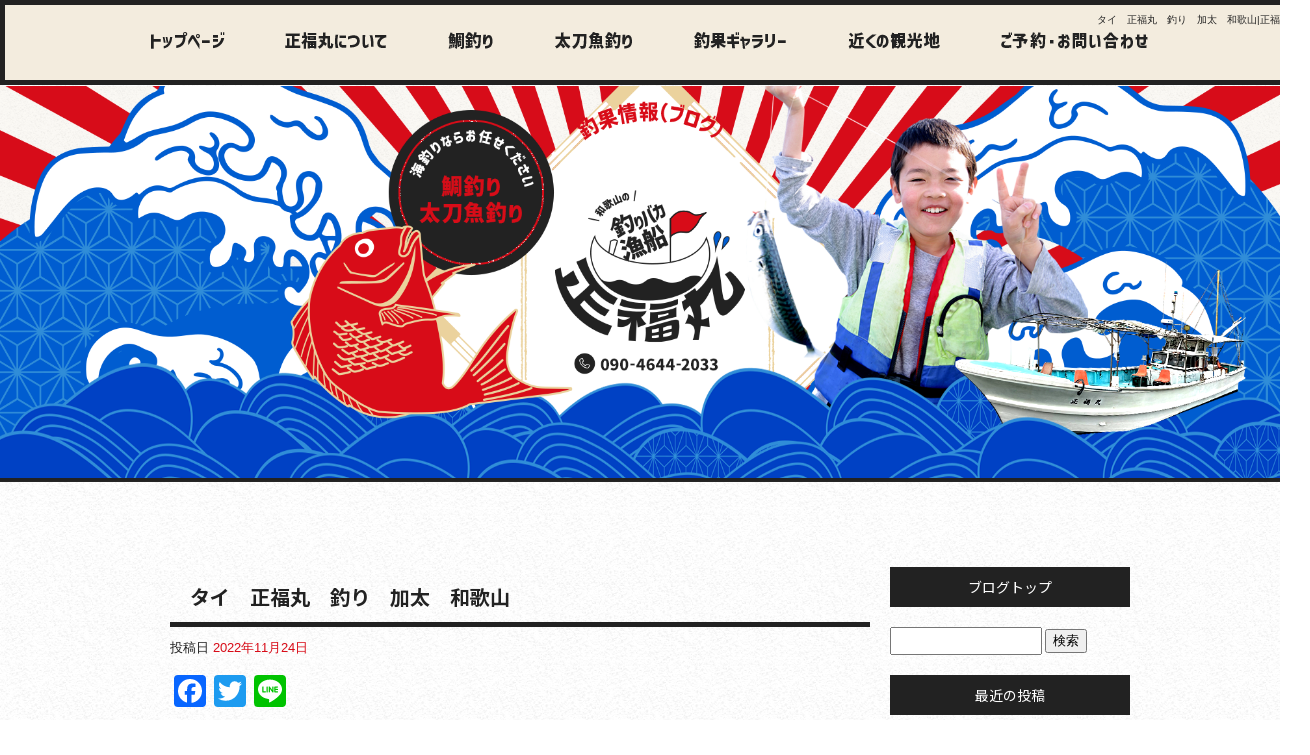

--- FILE ---
content_type: text/html; charset=UTF-8
request_url: https://www.shofukumaru.com/archives/5699
body_size: 6756
content:
<!DOCTYPE html>
<html lang="ja">
<head>
<!-- ▼Googleアナリティクスタグ▼ -->

<!-- ▲Googleアナリティクスタグ▲ -->
<link rel='dns-prefetch' href='//www.google.com' />
<link rel='dns-prefetch' href='//s.w.org' />
<link rel="alternate" type="application/rss+xml" title="正福丸 &raquo; フィード" href="https://www.shofukumaru.com/feed" />
<link rel="alternate" type="application/rss+xml" title="正福丸 &raquo; コメントフィード" href="https://www.shofukumaru.com/comments/feed" />
		<script type="text/javascript">
			window._wpemojiSettings = {"baseUrl":"https:\/\/s.w.org\/images\/core\/emoji\/11\/72x72\/","ext":".png","svgUrl":"https:\/\/s.w.org\/images\/core\/emoji\/11\/svg\/","svgExt":".svg","source":{"concatemoji":"https:\/\/www.shofukumaru.com\/60021555\/wp-includes\/js\/wp-emoji-release.min.js?ver=4.9.8"}};
			!function(a,b,c){function d(a,b){var c=String.fromCharCode;l.clearRect(0,0,k.width,k.height),l.fillText(c.apply(this,a),0,0);var d=k.toDataURL();l.clearRect(0,0,k.width,k.height),l.fillText(c.apply(this,b),0,0);var e=k.toDataURL();return d===e}function e(a){var b;if(!l||!l.fillText)return!1;switch(l.textBaseline="top",l.font="600 32px Arial",a){case"flag":return!(b=d([55356,56826,55356,56819],[55356,56826,8203,55356,56819]))&&(b=d([55356,57332,56128,56423,56128,56418,56128,56421,56128,56430,56128,56423,56128,56447],[55356,57332,8203,56128,56423,8203,56128,56418,8203,56128,56421,8203,56128,56430,8203,56128,56423,8203,56128,56447]),!b);case"emoji":return b=d([55358,56760,9792,65039],[55358,56760,8203,9792,65039]),!b}return!1}function f(a){var c=b.createElement("script");c.src=a,c.defer=c.type="text/javascript",b.getElementsByTagName("head")[0].appendChild(c)}var g,h,i,j,k=b.createElement("canvas"),l=k.getContext&&k.getContext("2d");for(j=Array("flag","emoji"),c.supports={everything:!0,everythingExceptFlag:!0},i=0;i<j.length;i++)c.supports[j[i]]=e(j[i]),c.supports.everything=c.supports.everything&&c.supports[j[i]],"flag"!==j[i]&&(c.supports.everythingExceptFlag=c.supports.everythingExceptFlag&&c.supports[j[i]]);c.supports.everythingExceptFlag=c.supports.everythingExceptFlag&&!c.supports.flag,c.DOMReady=!1,c.readyCallback=function(){c.DOMReady=!0},c.supports.everything||(h=function(){c.readyCallback()},b.addEventListener?(b.addEventListener("DOMContentLoaded",h,!1),a.addEventListener("load",h,!1)):(a.attachEvent("onload",h),b.attachEvent("onreadystatechange",function(){"complete"===b.readyState&&c.readyCallback()})),g=c.source||{},g.concatemoji?f(g.concatemoji):g.wpemoji&&g.twemoji&&(f(g.twemoji),f(g.wpemoji)))}(window,document,window._wpemojiSettings);
		</script>
		<style type="text/css">
img.wp-smiley,
img.emoji {
	display: inline !important;
	border: none !important;
	box-shadow: none !important;
	height: 1em !important;
	width: 1em !important;
	margin: 0 .07em !important;
	vertical-align: -0.1em !important;
	background: none !important;
	padding: 0 !important;
}
</style>
<link rel='stylesheet' id='simplamodalwindow-css'  href='https://www.shofukumaru.com/60021555/wp-content/plugins/light-box-miyamoto/SimplaModalwindow/jquery.SimplaModalwindow.css?ver=4.9.8' type='text/css' media='all' />
<link rel='stylesheet' id='contact-form-7-css'  href='https://www.shofukumaru.com/60021555/wp-content/plugins/contact-form-7/includes/css/styles.css?ver=5.1.6' type='text/css' media='all' />
<link rel='stylesheet' id='contact-form-7-confirm-css'  href='https://www.shofukumaru.com/60021555/wp-content/plugins/contact-form-7-add-confirm/includes/css/styles.css?ver=5.1' type='text/css' media='all' />
<link rel='stylesheet' id='toc-screen-css'  href='https://www.shofukumaru.com/60021555/wp-content/plugins/table-of-contents-plus/screen.min.css?ver=1509' type='text/css' media='all' />
<link rel='stylesheet' id='addtoany-css'  href='https://www.shofukumaru.com/60021555/wp-content/plugins/add-to-any/addtoany.min.css?ver=1.15' type='text/css' media='all' />
<script type='text/javascript' src='https://www.shofukumaru.com/60021555/wp-includes/js/jquery/jquery.js?ver=1.12.4'></script>
<script type='text/javascript' src='https://www.shofukumaru.com/60021555/wp-includes/js/jquery/jquery-migrate.min.js?ver=1.4.1'></script>
<script type='text/javascript' src='https://www.shofukumaru.com/60021555/wp-content/plugins/light-box-miyamoto/SimplaModalwindow/jquery.SimplaModalwindow.js?ver=1.7.1'></script>
<script type='text/javascript' src='https://www.shofukumaru.com/60021555/wp-content/plugins/add-to-any/addtoany.min.js?ver=1.1'></script>
<link rel='https://api.w.org/' href='https://www.shofukumaru.com/wp-json/' />
<link rel='prev' title='タイ　釣り　正福丸　チダイ　アジ　加太　和歌山' href='https://www.shofukumaru.com/archives/5695' />
<link rel='next' title='釣り船　正福丸　加太　和歌山' href='https://www.shofukumaru.com/archives/5705' />
<link rel="canonical" href="https://www.shofukumaru.com/archives/5699" />
<link rel='shortlink' href='https://www.shofukumaru.com/?p=5699' />
<link rel="alternate" type="application/json+oembed" href="https://www.shofukumaru.com/wp-json/oembed/1.0/embed?url=https%3A%2F%2Fwww.shofukumaru.com%2Farchives%2F5699" />
<link rel="alternate" type="text/xml+oembed" href="https://www.shofukumaru.com/wp-json/oembed/1.0/embed?url=https%3A%2F%2Fwww.shofukumaru.com%2Farchives%2F5699&#038;format=xml" />

<script data-cfasync="false">
window.a2a_config=window.a2a_config||{};a2a_config.callbacks=[];a2a_config.overlays=[];a2a_config.templates={};a2a_localize = {
	Share: "共有",
	Save: "ブックマーク",
	Subscribe: "購読",
	Email: "メール",
	Bookmark: "ブックマーク",
	ShowAll: "すべて表示する",
	ShowLess: "小さく表示する",
	FindServices: "サービスを探す",
	FindAnyServiceToAddTo: "追加するサービスを今すぐ探す",
	PoweredBy: "Powered by",
	ShareViaEmail: "メールでシェアする",
	SubscribeViaEmail: "メールで購読する",
	BookmarkInYourBrowser: "ブラウザにブックマーク",
	BookmarkInstructions: "このページをブックマークするには、 Ctrl+D または \u2318+D を押下。",
	AddToYourFavorites: "お気に入りに追加",
	SendFromWebOrProgram: "任意のメールアドレスまたはメールプログラムから送信",
	EmailProgram: "メールプログラム",
	More: "詳細&#8230;"
};

(function(d,s,a,b){a=d.createElement(s);b=d.getElementsByTagName(s)[0];a.async=1;a.src="https://static.addtoany.com/menu/page.js";b.parentNode.insertBefore(a,b);})(document,"script");
</script>
<!-- Global site tag (gtag.js) - Google Analytics -->
<script async src="https://www.googletagmanager.com/gtag/js?id=UA-131124591-1"></script>
<script>
  window.dataLayer = window.dataLayer || [];
  function gtag(){dataLayer.push(arguments);}
  gtag('js', new Date());

  gtag('config', 'UA-131124591-1');
</script>

<!-- Google tag (gtag.js) -->
<script async src="https://www.googletagmanager.com/gtag/js?id=G-R1YBYLQJKC"></script>
<script>
  window.dataLayer = window.dataLayer || [];
  function gtag(){dataLayer.push(arguments);}
  gtag('js', new Date());

  gtag('config', 'G-R1YBYLQJKC');
</script>
<style type="text/css">div#toc_container {width: 50%;}</style><meta charset="UTF-8" />
<meta name="viewport" content="width=1400">
<meta name="format-detection" content="telephone=no">
<title>  タイ　正福丸　釣り　加太　和歌山 | 正福丸</title>
<link rel="profile" href="https://gmpg.org/xfn/11" />
<link rel="stylesheet" type="text/css" media="all" href="https://www.shofukumaru.com/60021555/wp-content/themes/multipress/style.css" />
<link rel="stylesheet" type="text/css" media="all" href="https://www.shofukumaru.com/60021555/wp-content/themes/multipress/theme.css" />
<link rel="stylesheet" type="text/css" media="all" href="https://www.shofukumaru.com/60021555/wp-content/themes/multipress/common.css" />
<link rel="shortcut icon" href="https://www.shofukumaru.com/favicon.ico" />
<link rel="apple-touch-icon" type="image/png" sizes="240x240" href="https://www.shofukumaru.com/apple-touch-icon.png">
<link rel="stylesheet" type="text/css" media="all" href="https://www.shofukumaru.com/files/files_common.css" />
<link rel="stylesheet" type="text/css" media="all" href="https://www.shofukumaru.com/files/files_pc.css?240120020837" />

<link rel="pingback" href="https://www.shofukumaru.com/60021555/xmlrpc.php" />





<meta name="description" content="正福丸は和歌山県和歌山市にある、遊漁船をしている会社です。初心者からベテランさん、お子様・女性も楽しめます! レンタル品も充実。" />
<meta name="keywords" content="加太よかでしょう正福丸,正福丸,加太,釣り船,真鯛,初心者" />

<script type="text/javascript" src="https://www.shofukumaru.com/files/js/effect_pc.js"></script>
<link rel="stylesheet" href="https://www.shofukumaru.com/files/Gallery-master/css/blueimp-gallery.min.css">
<script src="https://www.shofukumaru.com/files/Gallery-master/js/blueimp-gallery.min.js"></script>
<script type="text/javascript" src="https://www.shofukumaru.com/files/js/footer_pc.js?231125070802"></script>


<!-- OGPここから -->
<meta property="fb:app_id" content="" />
<meta property="og:type" content="website" />
<meta property="og:locale" content="ja_JP" />
<meta property="og:description" content="11月24日 黒田様　ありがとうございました。 タイ　34～44センチ　6匹 ツバス　46～47センチ　3匹">
<meta property="og:image" content="https://www.shofukumaru.com/60021555/wp-content/uploads/2022/11/IMG_0495-400x300.jpg">
<meta property="og:title" content="タイ　正福丸　釣り　加太　和歌山">
<meta property="og:url" content="https://www.shofukumaru.com/archives/5699/">
<meta property="og:site_name" content="正福丸">
<!-- OGPここまで -->
</head>


<body id="page_5699"  class="blog">

<div id="wrapper">
<div id="blueimp-gallery" class="blueimp-gallery blueimp-gallery-controls">
    <div class="slides"></div>
    <h3 class="title"></h3>
    <p class="description"></p>
    <a class="prev">‹</a>
    <a class="next">›</a>
    <a class="close">×</a>
    <a class="play-pause"></a>
    <ol class="indicator"></ol>
</div>

	<div id="branding_box">

	<div id="site-description">
<a href="https://www.shofukumaru.com/" title="正福丸" rel="home">  タイ　正福丸　釣り　加太　和歌山|正福丸</a>
	</div>


<div id="header_information" class="post">

	
<div class="post-data">
<div class="main_header">
<a href="/"><img src="/files/sp1.gif" width="240" height="100" /></a>
</div></div>

<div class="clear_float"></div>

	
</div><!-- #header_information -->


	<div id="access" role="navigation">
		<div class="menu-header"><ul id="menu-gnavi" class="menu"><li id="menu-item-34" class="gnavi11 menu-item menu-item-type-post_type menu-item-object-page menu-item-home menu-item-34"><a href="https://www.shofukumaru.com/">トップページ</a></li>
<li id="menu-item-35" class="gnavi12 menu-item menu-item-type-post_type menu-item-object-page menu-item-35"><a href="https://www.shofukumaru.com/about">正福丸について</a></li>
<li id="menu-item-33" class="gnavi13 menu-item menu-item-type-post_type menu-item-object-page menu-item-33"><a href="https://www.shofukumaru.com/tai">鯛釣り</a></li>
<li id="menu-item-32" class="gnavi14 menu-item menu-item-type-post_type menu-item-object-page menu-item-32"><a href="https://www.shofukumaru.com/tachiuo">太刀魚釣り</a></li>
<li id="menu-item-1018" class="gnavi15 menu-item menu-item-type-post_type menu-item-object-page menu-item-1018"><a href="https://www.shofukumaru.com/gallery">釣果ギャラリー</a></li>
<li id="menu-item-1019" class="gnavi16 menu-item menu-item-type-post_type menu-item-object-page menu-item-1019"><a href="https://www.shofukumaru.com/sightseeing">近くの観光地</a></li>
<li id="menu-item-31" class="gnavi17 menu-item menu-item-type-post_type menu-item-object-page menu-item-31"><a href="https://www.shofukumaru.com/contact">ご予約・お問い合わせ</a></li>
</ul></div>	</div><!-- #access -->

	</div><!-- #branding_box -->
<div id="main_teaser">


        <img alt="最新釣果情報" src="https://www.shofukumaru.com/60021555/wp-content/uploads/2024/01/pc_teaser_08.png">
</div>

<div id="outer_block">
<div id="inner_block">

    <div id="blog_main">

    <div id="container">

            


				<div id="post-5699" class="post-5699 post type-post status-publish format-standard hentry category-blogpost">
					<h1 class="entry-title">タイ　正福丸　釣り　加太　和歌山</h1>

					<div class="entry-meta">
						<span class="meta-prep meta-prep-author">投稿日</span> <a href="https://www.shofukumaru.com/archives/5699" title="11:50 AM" rel="bookmark"><span class="entry-date">2022年11月24日</span></a><!-- <span class="meta-sep">by</span>-->  <!--<span class="author vcard"><a class="url fn n" href="https://www.shofukumaru.com/archives/author/shofukumaru" title="shofukumaru の投稿をすべて表示">shofukumaru</a></span>-->					</div><!-- .entry-meta -->

					<div class="entry-content">

						<div class="addtoany_share_save_container addtoany_content addtoany_content_top"><div class="a2a_kit a2a_kit_size_32 addtoany_list" data-a2a-url="https://www.shofukumaru.com/archives/5699" data-a2a-title="タイ　正福丸　釣り　加太　和歌山"><a class="a2a_button_facebook" href="https://www.addtoany.com/add_to/facebook?linkurl=https%3A%2F%2Fwww.shofukumaru.com%2Farchives%2F5699&amp;linkname=%E3%82%BF%E3%82%A4%E3%80%80%E6%AD%A3%E7%A6%8F%E4%B8%B8%E3%80%80%E9%87%A3%E3%82%8A%E3%80%80%E5%8A%A0%E5%A4%AA%E3%80%80%E5%92%8C%E6%AD%8C%E5%B1%B1" title="Facebook" rel="nofollow noopener" target="_blank"></a><a class="a2a_button_twitter" href="https://www.addtoany.com/add_to/twitter?linkurl=https%3A%2F%2Fwww.shofukumaru.com%2Farchives%2F5699&amp;linkname=%E3%82%BF%E3%82%A4%E3%80%80%E6%AD%A3%E7%A6%8F%E4%B8%B8%E3%80%80%E9%87%A3%E3%82%8A%E3%80%80%E5%8A%A0%E5%A4%AA%E3%80%80%E5%92%8C%E6%AD%8C%E5%B1%B1" title="Twitter" rel="nofollow noopener" target="_blank"></a><a class="a2a_button_line" href="https://www.addtoany.com/add_to/line?linkurl=https%3A%2F%2Fwww.shofukumaru.com%2Farchives%2F5699&amp;linkname=%E3%82%BF%E3%82%A4%E3%80%80%E6%AD%A3%E7%A6%8F%E4%B8%B8%E3%80%80%E9%87%A3%E3%82%8A%E3%80%80%E5%8A%A0%E5%A4%AA%E3%80%80%E5%92%8C%E6%AD%8C%E5%B1%B1" title="Line" rel="nofollow noopener" target="_blank"></a></div></div><p>11月24日</p>
<p>黒田様　ありがとうございました。</p>
<p>タイ　34～44センチ　6匹</p>
<p>ツバス　46～47センチ　3匹</p>
<p><a class="modal photoswipe" href="https://www.shofukumaru.com/60021555/wp-content/uploads/2022/11/IMG_0495.jpg"><img src="https://www.shofukumaru.com/60021555/wp-content/uploads/2022/11/IMG_0495-400x300.jpg" alt="IMG_0495" width="400" height="300" class="alignnone size-medium wp-image-5702" /></a></p>

											</div><!-- .entry-content -->


					<div class="entry-utility">
												
					</div><!-- .entry-utility -->
				</div><!-- #post-## -->

				<div id="nav-below" class="navigation">
					<div class="nav-previous"><a href="https://www.shofukumaru.com/archives/5695" rel="prev"><span class="meta-nav">&larr;</span> タイ　釣り　正福丸　チダイ　アジ　加太　和歌山</a></div>
					<div class="nav-next"><a href="https://www.shofukumaru.com/archives/5705" rel="next">釣り船　正福丸　加太　和歌山 <span class="meta-nav">&rarr;</span></a></div>
				</div><!-- #nav-below -->




    </div><!-- #container -->

		<div id="primary" class="widget-area" role="complementary">
			<ul class="xoxo">


<li id="text-6" class="widget-container widget_text">			<div class="textwidget"><div class="widget-title2 unity_title">
<a href="/blog">ブログトップ</a>
</div></div>
		</li><li id="search-2" class="widget-container widget_search"><form role="search" method="get" id="searchform" class="searchform" action="https://www.shofukumaru.com/">
				<div>
					<label class="screen-reader-text" for="s">検索:</label>
					<input type="text" value="" name="s" id="s" />
					<input type="submit" id="searchsubmit" value="検索" />
				</div>
			</form></li>		<li id="recent-posts-2" class="widget-container widget_recent_entries">		<h3 class="widget-title unity_title">最近の投稿</h3>		<ul>
											<li>
					<a href="https://www.shofukumaru.com/archives/9253">タイ　大アジ　大サバ　メジロ　釣れました</a>
									</li>
											<li>
					<a href="https://www.shofukumaru.com/archives/9250">タイ　大アジ　大サバ　釣れました</a>
									</li>
											<li>
					<a href="https://www.shofukumaru.com/archives/9247">タイ　大アジ　大サバ　釣れました</a>
									</li>
											<li>
					<a href="https://www.shofukumaru.com/archives/9244">タイ　大アジ　釣れました</a>
									</li>
											<li>
					<a href="https://www.shofukumaru.com/archives/9241">アジ　サバ　釣れました</a>
									</li>
					</ul>
		</li><li id="archives-2" class="widget-container widget_archive"><h3 class="widget-title unity_title">アーカイブ</h3>		<ul>
			<li><a href='https://www.shofukumaru.com/archives/date/2025/12'>2025年12月</a></li>
	<li><a href='https://www.shofukumaru.com/archives/date/2025/11'>2025年11月</a></li>
	<li><a href='https://www.shofukumaru.com/archives/date/2025/10'>2025年10月</a></li>
	<li><a href='https://www.shofukumaru.com/archives/date/2025/09'>2025年9月</a></li>
	<li><a href='https://www.shofukumaru.com/archives/date/2025/08'>2025年8月</a></li>
	<li><a href='https://www.shofukumaru.com/archives/date/2025/07'>2025年7月</a></li>
	<li><a href='https://www.shofukumaru.com/archives/date/2025/06'>2025年6月</a></li>
	<li><a href='https://www.shofukumaru.com/archives/date/2025/05'>2025年5月</a></li>
	<li><a href='https://www.shofukumaru.com/archives/date/2025/04'>2025年4月</a></li>
	<li><a href='https://www.shofukumaru.com/archives/date/2025/03'>2025年3月</a></li>
	<li><a href='https://www.shofukumaru.com/archives/date/2025/02'>2025年2月</a></li>
	<li><a href='https://www.shofukumaru.com/archives/date/2025/01'>2025年1月</a></li>
	<li><a href='https://www.shofukumaru.com/archives/date/2024/12'>2024年12月</a></li>
	<li><a href='https://www.shofukumaru.com/archives/date/2024/11'>2024年11月</a></li>
	<li><a href='https://www.shofukumaru.com/archives/date/2024/10'>2024年10月</a></li>
	<li><a href='https://www.shofukumaru.com/archives/date/2024/09'>2024年9月</a></li>
	<li><a href='https://www.shofukumaru.com/archives/date/2024/08'>2024年8月</a></li>
	<li><a href='https://www.shofukumaru.com/archives/date/2024/07'>2024年7月</a></li>
	<li><a href='https://www.shofukumaru.com/archives/date/2024/06'>2024年6月</a></li>
	<li><a href='https://www.shofukumaru.com/archives/date/2024/05'>2024年5月</a></li>
	<li><a href='https://www.shofukumaru.com/archives/date/2024/04'>2024年4月</a></li>
	<li><a href='https://www.shofukumaru.com/archives/date/2024/03'>2024年3月</a></li>
	<li><a href='https://www.shofukumaru.com/archives/date/2024/02'>2024年2月</a></li>
	<li><a href='https://www.shofukumaru.com/archives/date/2024/01'>2024年1月</a></li>
	<li><a href='https://www.shofukumaru.com/archives/date/2023/12'>2023年12月</a></li>
	<li><a href='https://www.shofukumaru.com/archives/date/2023/11'>2023年11月</a></li>
	<li><a href='https://www.shofukumaru.com/archives/date/2023/10'>2023年10月</a></li>
	<li><a href='https://www.shofukumaru.com/archives/date/2023/09'>2023年9月</a></li>
	<li><a href='https://www.shofukumaru.com/archives/date/2023/08'>2023年8月</a></li>
	<li><a href='https://www.shofukumaru.com/archives/date/2023/07'>2023年7月</a></li>
	<li><a href='https://www.shofukumaru.com/archives/date/2023/06'>2023年6月</a></li>
	<li><a href='https://www.shofukumaru.com/archives/date/2023/05'>2023年5月</a></li>
	<li><a href='https://www.shofukumaru.com/archives/date/2023/04'>2023年4月</a></li>
	<li><a href='https://www.shofukumaru.com/archives/date/2023/03'>2023年3月</a></li>
	<li><a href='https://www.shofukumaru.com/archives/date/2023/02'>2023年2月</a></li>
	<li><a href='https://www.shofukumaru.com/archives/date/2023/01'>2023年1月</a></li>
	<li><a href='https://www.shofukumaru.com/archives/date/2022/12'>2022年12月</a></li>
	<li><a href='https://www.shofukumaru.com/archives/date/2022/11'>2022年11月</a></li>
	<li><a href='https://www.shofukumaru.com/archives/date/2022/10'>2022年10月</a></li>
	<li><a href='https://www.shofukumaru.com/archives/date/2022/09'>2022年9月</a></li>
	<li><a href='https://www.shofukumaru.com/archives/date/2022/08'>2022年8月</a></li>
	<li><a href='https://www.shofukumaru.com/archives/date/2022/07'>2022年7月</a></li>
	<li><a href='https://www.shofukumaru.com/archives/date/2022/06'>2022年6月</a></li>
	<li><a href='https://www.shofukumaru.com/archives/date/2022/05'>2022年5月</a></li>
	<li><a href='https://www.shofukumaru.com/archives/date/2022/04'>2022年4月</a></li>
	<li><a href='https://www.shofukumaru.com/archives/date/2022/03'>2022年3月</a></li>
	<li><a href='https://www.shofukumaru.com/archives/date/2022/02'>2022年2月</a></li>
	<li><a href='https://www.shofukumaru.com/archives/date/2022/01'>2022年1月</a></li>
	<li><a href='https://www.shofukumaru.com/archives/date/2021/12'>2021年12月</a></li>
	<li><a href='https://www.shofukumaru.com/archives/date/2021/11'>2021年11月</a></li>
	<li><a href='https://www.shofukumaru.com/archives/date/2021/10'>2021年10月</a></li>
	<li><a href='https://www.shofukumaru.com/archives/date/2021/09'>2021年9月</a></li>
	<li><a href='https://www.shofukumaru.com/archives/date/2021/08'>2021年8月</a></li>
	<li><a href='https://www.shofukumaru.com/archives/date/2021/07'>2021年7月</a></li>
	<li><a href='https://www.shofukumaru.com/archives/date/2021/06'>2021年6月</a></li>
	<li><a href='https://www.shofukumaru.com/archives/date/2021/05'>2021年5月</a></li>
	<li><a href='https://www.shofukumaru.com/archives/date/2021/04'>2021年4月</a></li>
	<li><a href='https://www.shofukumaru.com/archives/date/2021/03'>2021年3月</a></li>
	<li><a href='https://www.shofukumaru.com/archives/date/2021/02'>2021年2月</a></li>
	<li><a href='https://www.shofukumaru.com/archives/date/2021/01'>2021年1月</a></li>
	<li><a href='https://www.shofukumaru.com/archives/date/2020/12'>2020年12月</a></li>
	<li><a href='https://www.shofukumaru.com/archives/date/2020/11'>2020年11月</a></li>
	<li><a href='https://www.shofukumaru.com/archives/date/2020/10'>2020年10月</a></li>
	<li><a href='https://www.shofukumaru.com/archives/date/2020/09'>2020年9月</a></li>
	<li><a href='https://www.shofukumaru.com/archives/date/2020/08'>2020年8月</a></li>
	<li><a href='https://www.shofukumaru.com/archives/date/2020/07'>2020年7月</a></li>
	<li><a href='https://www.shofukumaru.com/archives/date/2020/06'>2020年6月</a></li>
	<li><a href='https://www.shofukumaru.com/archives/date/2020/05'>2020年5月</a></li>
	<li><a href='https://www.shofukumaru.com/archives/date/2020/04'>2020年4月</a></li>
	<li><a href='https://www.shofukumaru.com/archives/date/2020/03'>2020年3月</a></li>
	<li><a href='https://www.shofukumaru.com/archives/date/2020/02'>2020年2月</a></li>
	<li><a href='https://www.shofukumaru.com/archives/date/2020/01'>2020年1月</a></li>
	<li><a href='https://www.shofukumaru.com/archives/date/2019/12'>2019年12月</a></li>
	<li><a href='https://www.shofukumaru.com/archives/date/2019/11'>2019年11月</a></li>
	<li><a href='https://www.shofukumaru.com/archives/date/2019/10'>2019年10月</a></li>
	<li><a href='https://www.shofukumaru.com/archives/date/2019/09'>2019年9月</a></li>
	<li><a href='https://www.shofukumaru.com/archives/date/2019/08'>2019年8月</a></li>
	<li><a href='https://www.shofukumaru.com/archives/date/2019/07'>2019年7月</a></li>
	<li><a href='https://www.shofukumaru.com/archives/date/2019/06'>2019年6月</a></li>
	<li><a href='https://www.shofukumaru.com/archives/date/2019/05'>2019年5月</a></li>
	<li><a href='https://www.shofukumaru.com/archives/date/2019/04'>2019年4月</a></li>
	<li><a href='https://www.shofukumaru.com/archives/date/2019/03'>2019年3月</a></li>
	<li><a href='https://www.shofukumaru.com/archives/date/2019/02'>2019年2月</a></li>
	<li><a href='https://www.shofukumaru.com/archives/date/2019/01'>2019年1月</a></li>
		</ul>
		</li><li id="categories-2" class="widget-container widget_categories"><h3 class="widget-title unity_title">カテゴリー</h3>		<ul>
	<li class="cat-item cat-item-1"><a href="https://www.shofukumaru.com/archives/category/blogpost" >日記</a>
</li>
		</ul>
</li><li id="calendar-2" class="widget-container widget_calendar"><h3 class="widget-title unity_title">投稿日カレンダー</h3><div id="calendar_wrap" class="calendar_wrap"><table id="wp-calendar">
	<caption>2025年12月</caption>
	<thead>
	<tr>
		<th scope="col" title="日曜日">日</th>
		<th scope="col" title="月曜日">月</th>
		<th scope="col" title="火曜日">火</th>
		<th scope="col" title="水曜日">水</th>
		<th scope="col" title="木曜日">木</th>
		<th scope="col" title="金曜日">金</th>
		<th scope="col" title="土曜日">土</th>
	</tr>
	</thead>

	<tfoot>
	<tr>
		<td colspan="3" id="prev"><a href="https://www.shofukumaru.com/archives/date/2025/11">&laquo; 11月</a></td>
		<td class="pad">&nbsp;</td>
		<td colspan="3" id="next" class="pad">&nbsp;</td>
	</tr>
	</tfoot>

	<tbody>
	<tr>
		<td colspan="1" class="pad">&nbsp;</td><td><a href="https://www.shofukumaru.com/archives/date/2025/12/01" aria-label="2025年12月1日 に投稿を公開">1</a></td><td id="today">2</td><td>3</td><td>4</td><td>5</td><td>6</td>
	</tr>
	<tr>
		<td>7</td><td>8</td><td>9</td><td>10</td><td>11</td><td>12</td><td>13</td>
	</tr>
	<tr>
		<td>14</td><td>15</td><td>16</td><td>17</td><td>18</td><td>19</td><td>20</td>
	</tr>
	<tr>
		<td>21</td><td>22</td><td>23</td><td>24</td><td>25</td><td>26</td><td>27</td>
	</tr>
	<tr>
		<td>28</td><td>29</td><td>30</td><td>31</td>
		<td class="pad" colspan="3">&nbsp;</td>
	</tr>
	</tbody>
	</table></div></li>			</ul>
		</div><!-- #primary .widget-area -->


</div><!-- #main -->

</div><!-- #inner_block -->
</div><!-- #outer_block -->

<div id="footer_block">
	<div id="footer_box">
		<div id="footer_sitemap_block">



    <div id="footer-widget-area" role="complementary">

<div id="first" class="widget-area">
  <ul class="xoxo">
<div class="menu-header"><ul id="menu-footer_navi" class="menu"><li id="menu-item-59" class="menu-item menu-item-type-post_type menu-item-object-page menu-item-home menu-item-59"><a href="https://www.shofukumaru.com/">トップページ</a></li>
<li id="menu-item-60" class="menu-item menu-item-type-post_type menu-item-object-page menu-item-60"><a href="https://www.shofukumaru.com/about">正福丸について</a></li>
<li id="menu-item-61" class="menu-item menu-item-type-post_type menu-item-object-page menu-item-61"><a href="https://www.shofukumaru.com/tai">鯛釣り</a></li>
<li id="menu-item-62" class="menu-item menu-item-type-post_type menu-item-object-page menu-item-62"><a href="https://www.shofukumaru.com/tachiuo">太刀魚釣り</a></li>
<li id="menu-item-1020" class="menu-item menu-item-type-post_type menu-item-object-page menu-item-1020"><a href="https://www.shofukumaru.com/gallery">釣果ギャラリー</a></li>
<li id="menu-item-1021" class="menu-item menu-item-type-post_type menu-item-object-page menu-item-1021"><a href="https://www.shofukumaru.com/sightseeing">近くの観光地</a></li>
<li id="menu-item-63" class="menu-item menu-item-type-post_type menu-item-object-page menu-item-63"><a href="https://www.shofukumaru.com/contact">ご予約・お問い合わせ</a></li>
<li id="menu-item-64" class="menu-item menu-item-type-post_type menu-item-object-page current_page_parent menu-item-64"><a href="https://www.shofukumaru.com/blog">最新釣果情報</a></li>
</ul></div>  </ul>
</div>

  </div><!-- #footer-widget-area -->
		</div><!--#footer_sitemap_block-->

		<div class="footer_infomation">


<div id="footer_information" class="post">

		<div class="entry-post">

		<div class="post-data">
			<p>〒640-0103　和歌山県和歌山市加太141-1</p>
<p>TEL：090-4644-2033</p>



<div id="float_top_btn"><a href="#"><img src="/files/top_btn.png" alt="先頭へ戻る"></a></div>		</div>

<div class="clear_float"></div>

	</div>
	
</div><!-- #footer_information -->


		</div><!-- .footer_infomation -->
	</div><!--footer_box-->

<address id="copyright">Copyright (C) 正福丸 All Rights Reserved.</address>

</div><!--footer_block-->

</div><!--wrapper-->
<script type='text/javascript'>
/* <![CDATA[ */
var wpcf7 = {"apiSettings":{"root":"https:\/\/www.shofukumaru.com\/wp-json\/contact-form-7\/v1","namespace":"contact-form-7\/v1"}};
/* ]]> */
</script>
<script type='text/javascript' src='https://www.shofukumaru.com/60021555/wp-content/plugins/contact-form-7/includes/js/scripts.js?ver=5.1.6'></script>
<script type='text/javascript' src='https://www.shofukumaru.com/60021555/wp-includes/js/jquery/jquery.form.min.js?ver=4.2.1'></script>
<script type='text/javascript' src='https://www.shofukumaru.com/60021555/wp-content/plugins/contact-form-7-add-confirm/includes/js/scripts.js?ver=5.1'></script>
<script type='text/javascript'>
/* <![CDATA[ */
var tocplus = {"visibility_show":"show","visibility_hide":"hide","width":"50%"};
/* ]]> */
</script>
<script type='text/javascript' src='https://www.shofukumaru.com/60021555/wp-content/plugins/table-of-contents-plus/front.min.js?ver=1509'></script>
<script type='text/javascript' src='https://www.google.com/recaptcha/api.js?render=6Lc3tR0pAAAAALxWqCh2OyqjsfKA4-oNC83K-og0&#038;ver=3.0'></script>
<script type='text/javascript' src='https://www.shofukumaru.com/60021555/wp-includes/js/wp-embed.min.js?ver=4.9.8'></script>
<script type="text/javascript">
( function( grecaptcha, sitekey, actions ) {

	var wpcf7recaptcha = {

		execute: function( action ) {
			grecaptcha.execute(
				sitekey,
				{ action: action }
			).then( function( token ) {
				var forms = document.getElementsByTagName( 'form' );

				for ( var i = 0; i < forms.length; i++ ) {
					var fields = forms[ i ].getElementsByTagName( 'input' );

					for ( var j = 0; j < fields.length; j++ ) {
						var field = fields[ j ];

						if ( 'g-recaptcha-response' === field.getAttribute( 'name' ) ) {
							field.setAttribute( 'value', token );
							break;
						}
					}
				}
			} );
		},

		executeOnHomepage: function() {
			wpcf7recaptcha.execute( actions[ 'homepage' ] );
		},

		executeOnContactform: function() {
			wpcf7recaptcha.execute( actions[ 'contactform' ] );
		},

	};

	grecaptcha.ready(
		wpcf7recaptcha.executeOnHomepage
	);

	document.addEventListener( 'change',
		wpcf7recaptcha.executeOnContactform, false
	);

	document.addEventListener( 'wpcf7submit',
		wpcf7recaptcha.executeOnHomepage, false
	);

} )(
	grecaptcha,
	'6Lc3tR0pAAAAALxWqCh2OyqjsfKA4-oNC83K-og0',
	{"homepage":"homepage","contactform":"contactform"}
);
</script>

</body>
</html>

--- FILE ---
content_type: text/html; charset=utf-8
request_url: https://www.google.com/recaptcha/api2/anchor?ar=1&k=6Lc3tR0pAAAAALxWqCh2OyqjsfKA4-oNC83K-og0&co=aHR0cHM6Ly93d3cuc2hvZnVrdW1hcnUuY29tOjQ0Mw..&hl=en&v=TkacYOdEJbdB_JjX802TMer9&size=invisible&anchor-ms=20000&execute-ms=15000&cb=bm6jrjya6re5
body_size: 45477
content:
<!DOCTYPE HTML><html dir="ltr" lang="en"><head><meta http-equiv="Content-Type" content="text/html; charset=UTF-8">
<meta http-equiv="X-UA-Compatible" content="IE=edge">
<title>reCAPTCHA</title>
<style type="text/css">
/* cyrillic-ext */
@font-face {
  font-family: 'Roboto';
  font-style: normal;
  font-weight: 400;
  src: url(//fonts.gstatic.com/s/roboto/v18/KFOmCnqEu92Fr1Mu72xKKTU1Kvnz.woff2) format('woff2');
  unicode-range: U+0460-052F, U+1C80-1C8A, U+20B4, U+2DE0-2DFF, U+A640-A69F, U+FE2E-FE2F;
}
/* cyrillic */
@font-face {
  font-family: 'Roboto';
  font-style: normal;
  font-weight: 400;
  src: url(//fonts.gstatic.com/s/roboto/v18/KFOmCnqEu92Fr1Mu5mxKKTU1Kvnz.woff2) format('woff2');
  unicode-range: U+0301, U+0400-045F, U+0490-0491, U+04B0-04B1, U+2116;
}
/* greek-ext */
@font-face {
  font-family: 'Roboto';
  font-style: normal;
  font-weight: 400;
  src: url(//fonts.gstatic.com/s/roboto/v18/KFOmCnqEu92Fr1Mu7mxKKTU1Kvnz.woff2) format('woff2');
  unicode-range: U+1F00-1FFF;
}
/* greek */
@font-face {
  font-family: 'Roboto';
  font-style: normal;
  font-weight: 400;
  src: url(//fonts.gstatic.com/s/roboto/v18/KFOmCnqEu92Fr1Mu4WxKKTU1Kvnz.woff2) format('woff2');
  unicode-range: U+0370-0377, U+037A-037F, U+0384-038A, U+038C, U+038E-03A1, U+03A3-03FF;
}
/* vietnamese */
@font-face {
  font-family: 'Roboto';
  font-style: normal;
  font-weight: 400;
  src: url(//fonts.gstatic.com/s/roboto/v18/KFOmCnqEu92Fr1Mu7WxKKTU1Kvnz.woff2) format('woff2');
  unicode-range: U+0102-0103, U+0110-0111, U+0128-0129, U+0168-0169, U+01A0-01A1, U+01AF-01B0, U+0300-0301, U+0303-0304, U+0308-0309, U+0323, U+0329, U+1EA0-1EF9, U+20AB;
}
/* latin-ext */
@font-face {
  font-family: 'Roboto';
  font-style: normal;
  font-weight: 400;
  src: url(//fonts.gstatic.com/s/roboto/v18/KFOmCnqEu92Fr1Mu7GxKKTU1Kvnz.woff2) format('woff2');
  unicode-range: U+0100-02BA, U+02BD-02C5, U+02C7-02CC, U+02CE-02D7, U+02DD-02FF, U+0304, U+0308, U+0329, U+1D00-1DBF, U+1E00-1E9F, U+1EF2-1EFF, U+2020, U+20A0-20AB, U+20AD-20C0, U+2113, U+2C60-2C7F, U+A720-A7FF;
}
/* latin */
@font-face {
  font-family: 'Roboto';
  font-style: normal;
  font-weight: 400;
  src: url(//fonts.gstatic.com/s/roboto/v18/KFOmCnqEu92Fr1Mu4mxKKTU1Kg.woff2) format('woff2');
  unicode-range: U+0000-00FF, U+0131, U+0152-0153, U+02BB-02BC, U+02C6, U+02DA, U+02DC, U+0304, U+0308, U+0329, U+2000-206F, U+20AC, U+2122, U+2191, U+2193, U+2212, U+2215, U+FEFF, U+FFFD;
}
/* cyrillic-ext */
@font-face {
  font-family: 'Roboto';
  font-style: normal;
  font-weight: 500;
  src: url(//fonts.gstatic.com/s/roboto/v18/KFOlCnqEu92Fr1MmEU9fCRc4AMP6lbBP.woff2) format('woff2');
  unicode-range: U+0460-052F, U+1C80-1C8A, U+20B4, U+2DE0-2DFF, U+A640-A69F, U+FE2E-FE2F;
}
/* cyrillic */
@font-face {
  font-family: 'Roboto';
  font-style: normal;
  font-weight: 500;
  src: url(//fonts.gstatic.com/s/roboto/v18/KFOlCnqEu92Fr1MmEU9fABc4AMP6lbBP.woff2) format('woff2');
  unicode-range: U+0301, U+0400-045F, U+0490-0491, U+04B0-04B1, U+2116;
}
/* greek-ext */
@font-face {
  font-family: 'Roboto';
  font-style: normal;
  font-weight: 500;
  src: url(//fonts.gstatic.com/s/roboto/v18/KFOlCnqEu92Fr1MmEU9fCBc4AMP6lbBP.woff2) format('woff2');
  unicode-range: U+1F00-1FFF;
}
/* greek */
@font-face {
  font-family: 'Roboto';
  font-style: normal;
  font-weight: 500;
  src: url(//fonts.gstatic.com/s/roboto/v18/KFOlCnqEu92Fr1MmEU9fBxc4AMP6lbBP.woff2) format('woff2');
  unicode-range: U+0370-0377, U+037A-037F, U+0384-038A, U+038C, U+038E-03A1, U+03A3-03FF;
}
/* vietnamese */
@font-face {
  font-family: 'Roboto';
  font-style: normal;
  font-weight: 500;
  src: url(//fonts.gstatic.com/s/roboto/v18/KFOlCnqEu92Fr1MmEU9fCxc4AMP6lbBP.woff2) format('woff2');
  unicode-range: U+0102-0103, U+0110-0111, U+0128-0129, U+0168-0169, U+01A0-01A1, U+01AF-01B0, U+0300-0301, U+0303-0304, U+0308-0309, U+0323, U+0329, U+1EA0-1EF9, U+20AB;
}
/* latin-ext */
@font-face {
  font-family: 'Roboto';
  font-style: normal;
  font-weight: 500;
  src: url(//fonts.gstatic.com/s/roboto/v18/KFOlCnqEu92Fr1MmEU9fChc4AMP6lbBP.woff2) format('woff2');
  unicode-range: U+0100-02BA, U+02BD-02C5, U+02C7-02CC, U+02CE-02D7, U+02DD-02FF, U+0304, U+0308, U+0329, U+1D00-1DBF, U+1E00-1E9F, U+1EF2-1EFF, U+2020, U+20A0-20AB, U+20AD-20C0, U+2113, U+2C60-2C7F, U+A720-A7FF;
}
/* latin */
@font-face {
  font-family: 'Roboto';
  font-style: normal;
  font-weight: 500;
  src: url(//fonts.gstatic.com/s/roboto/v18/KFOlCnqEu92Fr1MmEU9fBBc4AMP6lQ.woff2) format('woff2');
  unicode-range: U+0000-00FF, U+0131, U+0152-0153, U+02BB-02BC, U+02C6, U+02DA, U+02DC, U+0304, U+0308, U+0329, U+2000-206F, U+20AC, U+2122, U+2191, U+2193, U+2212, U+2215, U+FEFF, U+FFFD;
}
/* cyrillic-ext */
@font-face {
  font-family: 'Roboto';
  font-style: normal;
  font-weight: 900;
  src: url(//fonts.gstatic.com/s/roboto/v18/KFOlCnqEu92Fr1MmYUtfCRc4AMP6lbBP.woff2) format('woff2');
  unicode-range: U+0460-052F, U+1C80-1C8A, U+20B4, U+2DE0-2DFF, U+A640-A69F, U+FE2E-FE2F;
}
/* cyrillic */
@font-face {
  font-family: 'Roboto';
  font-style: normal;
  font-weight: 900;
  src: url(//fonts.gstatic.com/s/roboto/v18/KFOlCnqEu92Fr1MmYUtfABc4AMP6lbBP.woff2) format('woff2');
  unicode-range: U+0301, U+0400-045F, U+0490-0491, U+04B0-04B1, U+2116;
}
/* greek-ext */
@font-face {
  font-family: 'Roboto';
  font-style: normal;
  font-weight: 900;
  src: url(//fonts.gstatic.com/s/roboto/v18/KFOlCnqEu92Fr1MmYUtfCBc4AMP6lbBP.woff2) format('woff2');
  unicode-range: U+1F00-1FFF;
}
/* greek */
@font-face {
  font-family: 'Roboto';
  font-style: normal;
  font-weight: 900;
  src: url(//fonts.gstatic.com/s/roboto/v18/KFOlCnqEu92Fr1MmYUtfBxc4AMP6lbBP.woff2) format('woff2');
  unicode-range: U+0370-0377, U+037A-037F, U+0384-038A, U+038C, U+038E-03A1, U+03A3-03FF;
}
/* vietnamese */
@font-face {
  font-family: 'Roboto';
  font-style: normal;
  font-weight: 900;
  src: url(//fonts.gstatic.com/s/roboto/v18/KFOlCnqEu92Fr1MmYUtfCxc4AMP6lbBP.woff2) format('woff2');
  unicode-range: U+0102-0103, U+0110-0111, U+0128-0129, U+0168-0169, U+01A0-01A1, U+01AF-01B0, U+0300-0301, U+0303-0304, U+0308-0309, U+0323, U+0329, U+1EA0-1EF9, U+20AB;
}
/* latin-ext */
@font-face {
  font-family: 'Roboto';
  font-style: normal;
  font-weight: 900;
  src: url(//fonts.gstatic.com/s/roboto/v18/KFOlCnqEu92Fr1MmYUtfChc4AMP6lbBP.woff2) format('woff2');
  unicode-range: U+0100-02BA, U+02BD-02C5, U+02C7-02CC, U+02CE-02D7, U+02DD-02FF, U+0304, U+0308, U+0329, U+1D00-1DBF, U+1E00-1E9F, U+1EF2-1EFF, U+2020, U+20A0-20AB, U+20AD-20C0, U+2113, U+2C60-2C7F, U+A720-A7FF;
}
/* latin */
@font-face {
  font-family: 'Roboto';
  font-style: normal;
  font-weight: 900;
  src: url(//fonts.gstatic.com/s/roboto/v18/KFOlCnqEu92Fr1MmYUtfBBc4AMP6lQ.woff2) format('woff2');
  unicode-range: U+0000-00FF, U+0131, U+0152-0153, U+02BB-02BC, U+02C6, U+02DA, U+02DC, U+0304, U+0308, U+0329, U+2000-206F, U+20AC, U+2122, U+2191, U+2193, U+2212, U+2215, U+FEFF, U+FFFD;
}

</style>
<link rel="stylesheet" type="text/css" href="https://www.gstatic.com/recaptcha/releases/TkacYOdEJbdB_JjX802TMer9/styles__ltr.css">
<script nonce="M4EZ4PXqdD_ZIGNoA_KlRQ" type="text/javascript">window['__recaptcha_api'] = 'https://www.google.com/recaptcha/api2/';</script>
<script type="text/javascript" src="https://www.gstatic.com/recaptcha/releases/TkacYOdEJbdB_JjX802TMer9/recaptcha__en.js" nonce="M4EZ4PXqdD_ZIGNoA_KlRQ">
      
    </script></head>
<body><div id="rc-anchor-alert" class="rc-anchor-alert"></div>
<input type="hidden" id="recaptcha-token" value="[base64]">
<script type="text/javascript" nonce="M4EZ4PXqdD_ZIGNoA_KlRQ">
      recaptcha.anchor.Main.init("[\x22ainput\x22,[\x22bgdata\x22,\x22\x22,\[base64]/[base64]/e2RvbmU6ZmFsc2UsdmFsdWU6ZVtIKytdfTp7ZG9uZTp0cnVlfX19LGkxPWZ1bmN0aW9uKGUsSCl7SC5ILmxlbmd0aD4xMDQ/[base64]/[base64]/[base64]/[base64]/[base64]/[base64]/[base64]/[base64]/[base64]/RXAoZS5QLGUpOlFVKHRydWUsOCxlKX0sRT1mdW5jdGlvbihlLEgsRixoLEssUCl7aWYoSC5oLmxlbmd0aCl7SC5CSD0oSC5vJiYiOlRRUjpUUVI6IigpLEYpLEgubz10cnVlO3RyeXtLPUguSigpLEguWj1LLEguTz0wLEgudT0wLEgudj1LLFA9T3AoRixIKSxlPWU/[base64]/[base64]/[base64]/[base64]\x22,\[base64]\\u003d\x22,\x22woTDl0N7cMOdwowtw4FsD8OPQ8KhwqjDl8KydmHCty3CtUDDlcOpLcK0wpEnEDrCoifCmMOLwpbCpMKPw7jCvnzChMOSwo3Dr8ONwrbCu8OuNcKXcG4fKDPCmMO3w5vDvSRORBx/MsOcLRIRwq/DlwXDoMOCwojDocOnw6LDrifDmR8Aw4PCnwbDh2AJw7TCnMKMU8KJw5LDpMOSw58ewrdyw4/[base64]/wqDCtsKWw4YrwojDjsONesOCC8KMW8Kow6jDo8OIwrA1UwwNeFwHHMKnw4DDpcKgwoHCnMOrw5tgwqcJOVcDbTrCtg1nw4sPDcOzwpHCojvDn8KUbzXCkcKnwpXCh8KUK8Ogw6XDs8Ohw5XCllDCh2oMwp/[base64]/w6zCokTCui3Cp8O4w4DCo8OpSi7DkyLCmTJswqM5w5ZdOjE1wrDDq8KkDG94XsONw7R/Dlc4wpRqJSnCu3x9RMOTwoU/wqVVLMOYaMK9XCctw5jClzxJBTQrQsOyw5wNb8Kfw6zCuEEpwpLCnMOvw51yw6B/wp/CsMKqwoXCnsOhBnLDtcK2wotawrN9woJhwqETccKJZcOKw4wJw4E6KB3CjkHCosK/RsOFVw8IwoUGfsKPbyvCujwzbMO5KcKIVcKRb8OOw7jDqsOLw6TCtMK6LMO2ScOUw4PClEoiwrjDuQ3Dt8K7dkvCnFojHMOgVMOhwpnCuSUBdsKwJcOiwppRRMOAbAAjZDLClwg3wpjDvcKuw6FiwpoRClp/[base64]/ClV3DshPCqzLCgsKsNcOKw7cwwpDDjG7Cm8K8wr9RwqHDusKWLGdJAsOpAsKHwoUlwo4Tw5QeEknDgT3DoMOLUijDusO7RW1yw6IpRsOnw64lw7ZaflY0wpvDgQzDkTPDu8OXNsKHA2rDsGd7fMKmw4jDkcOxwoLCuTBkAirDoirCsMK/w4jCn37Ck2DCvcKsHSbCsEHDk13DsgjDjUHDgsOYwrABNsKkf3bCg3J3Hg3CnsKDw4pYwrEsf8OTwr54woPCu8OZw48uw6nDt8KMw6jCsDjDkwkMwqfDiC7Cqh4fSUNQVG8iw5dIHsOYwoFWwr9xwrTDkFTDmXlTX3Rsw7rDkcOmLQN7wp3DgcO3wp/DuMOII2/DqMKdcxDCqzjDpQXDvMOCw4PDrXBOwq9gSUxcRMK8PWbCkFEAVTLDmsKVwozDlMK0UDjDj8KGw6sEPsKjw5TDkMOIw4HCgcKdWsOywrNUw4UuwpfCv8KAwoXDjMKWwoXDhsKIwrjCv0tMHjTCt8O6fsKrHHFhwqRswp/[base64]/DrcKLw6/CnTDDjyXDo8KDDsKYKhF1CcK7wpbDlMK8wpRqw6TDi8KgVcOhw5JjwpoUX3vDlMK1w7oUfQ1RwrByNzjCtQDCginCqxNYw5QQUcKyw7zDkklDwo8zak7CsAvDhMKERk0gw40JacK/wpgVVMKAwpIVPE/CohXCuUNfwp3DlcKOw5EOw6FwET3DusO2w7XDkyclwqrCjgrDt8OVCl9xw7ZzIsOuw64tCsONcsKWWcK5w6vDp8KmwqlRB8KOw60jDhXCiHwhHijDtyFMdMKiAcOtJA0Qw5VYwqjDg8OeQsO/w77DuMOiY8OFTcOYc8K9wo/DtmDCvBsAZygjwpvDlsK2KMKiw5rCs8KpOgwiRl9zFsOtYXXDoMOUBGPCm2oPfMKgwo/DosOXw4JqY8KqL8KtwpZUw5AWZDbCisOYw5HDhsKQTSoPw5Yuw4fDn8K4UcKhHcONQMKaeMK7EnYSwpUeQ3QXCC/[base64]/DncOfw5pIw67CnHbDsXVDw7bCm1RIwrpQERkvVx7Dk8KAw5HCtsOuw4U/[base64]/K8K0w7jDmCLCkcO1UsOJwozDv8O1woHDgMOHw69Iwo13w711FXfCvgTDqikua8KBD8KNbcKXwrrDv19gw5hvTCzCqAsHw4I+DwPDhsKfw57DtMKfwpLDvR55w6PCs8OlGsOAw510w68/O8KTw7hsasOywpHCun/CucKpwozClyFtFsKpwqp2IijDpsKbI0LDpMOvQ11bKHnClgjCrRc3w5QjL8KnVsOCw7vCtcKrAUrCpMO2wo3DgcKZw4dbw5dgRMOJwrrCm8K5w4bDtEfCocKveDJlXi7DrMOjwr1/DCoPw7rDiklMasKKw7VAaMKSbnHChiDCj2PDvE8vCD7DqcOjwr9QNcO7HCvCgsKdEmsNwqbDtsKeworCmGDDg3xJw48wRsKcOcOPbgQYwoLDqS3CmMObbEDDkXUJwo3DhcKjwqYkD8OOU3jCu8KaSTPCsERMd8OcIsKBwq7DtcKfJMKiC8ORAVB0wr/CmsK4wrbDm8KkKwrDjsO2w4hyDcKZw5bDk8Kiw7x0Ow7CkMK2DRUXeyDDsMOtw5LCgMKSUGgtScOBH8OVw4AKwqUcI0/DqcOnw6YDwrrDhTrDrzzCt8OSSsKSY0A3AMOTw51gwr7Dlm3CicOjRsKAQDHDsMO/eMOlw4sOZBwgNkVue8Otfl3CscOUN8OSw6PDscOhCMOaw7xEwo/CgcKcw7glw7cwecObKCl1w4NpbsONwrFpwqwfwqzDgcKowpvCuFbChsKuacKrNmtRdF1baMOka8OPwolRw6PDscKowpnDpsKvw47DhihyUAxhEgl9cQ9BwobCk8K/[base64]/DiQ/[base64]/ClcK8wq/[base64]/ClsKvwpF1a8OUwqghQ8K6wpIlwovCrARFIsOAwo3CisOIw5JywrHDpBTDvlcCLz4DRlHDmMKewpNFYkFEw7LDmMK0wrHCk2HCscOvVnYxwqzCgVAuAMKBwrDDt8OBacOWDcOYwqDDl1FFWVnDkhzDocO1wpTDlh/[base64]/DhRAZZzp+KsO+aDfChsOOwp/[base64]/[base64]/DgxwcQCzDlMKIesK4wqDDpsKoMsKlXcO9FULDpcKTw5HDkw5Yw5HCtMKoH8KYw78IKsOMw6fCpBpSAmUwwpNgRU7DiwhSw4LCvcO/woYnwp3Ci8OGwpPChcOBCW7CkzDCkDDDhsK5w6NvacKZXsKUwpVlMTDCnmzChVYvwr0fM2LCmMK4w6TCpAwhKCtcwo1/[base64]/Cp2Ffw6gZwrjCp8O7JC/Cu8OFw4FPwqTChHYkVz/CvFbDncKSw53CnsKiSMKUw71pN8OBw4rCocOJRQ/[base64]/[base64]/DokXCoy3DusKNwrvDmcKPwqrCpX/DicKbw7XDrMOxMsOgBFgkPRFZKFjDomILw53CuVTDv8OBITctdsOVXi/Duh/CsnzDqsOYPsKmcQPDpMKiZSXCpcOGKsOJWEjChl3DqCjDsw5qWMKowq53wr3CtMOqw6fDhgzDthBkTV9jJn8HSsKPMUMiw7HCr8OIFDlLWcO+EgJYwrLCtsODwqc0w6/DoXrDsB/Cm8KROVXDi0whHWlWIVExw58Mw4HCrnnCv8KxwrDCpWIMwqDCvx1Tw7HClTM6IR/[base64]/w4tYVcKOwrEXScOaw4sqXUJnfk7CssO8Vz7DjiDDj0bDngPDsmRvKMOORgcLw4nDhcKUwpJQwr8CTcO6RxfCpDvCqsKZwqtdY0LCj8OLwpxmMcOEwo3DksOld8ObwqjDhCoWwpTDlmJMI8OpwqTCoMOVI8KMdsOww40kQcKcw49GRcOjwqHDgGXCkcKGdl/CsMKtRcOIMcOGw4nDr8OIYjnDmMOkwoHCosOqc8K7w7bDnsOMw4hHw4g8Fx4nw4RATmYzXDrDk37DmMKrPMKcf8KGw7QbGMOhNcKTw4pXw7nCnMKnw7/DlyfDgcOdfMK2SQpOZj/DvsO8H8OXw5PDpsKwwoZuw43DuA8fJ0fCh3MbSUNKGmsFw7wTT8Onw4dwIl/CvQvChMKewohbw6UxZcKRFGfDlSUUasKIUhV3w77CicO0eMOLZHpAwqgoJXXChcOjSgfDhRpXwrLCu8Kjw7d5w67DpMK7esOBQmbDvVPCrsOCw5XCmUQQw5/[base64]/CkMKzw77DshYSUHMFw5h+wqvDsMKBwo4WGsOuwoDDhg1Xw4TCm1XDmhDDv8KAw5kAwpgnR2pWwqRLNsKWw5gOPX3CiDXCjHNew61Lwo1pNkbDuS/DrcKTwpttNsOawrDCn8OWUiMlw6l7aQESwowTNsKqw5xhwqhIwpkFccKEBcKAwr9BUBJvJHHCrDFydTTCq8KGD8KpN8OKCcKSHVMUw5kuVg7DqknCpcKzwp3Ds8OEwr5pPQ/DscOhdXfDkQ1jGmBKHsKpLsKaYsKXw6jCqDTDusOEw53DsGI6FAJyw47DscOWAsOvYsKhw7Q0woDCt8KnUcKXwpp2wqLDrBpBHAlbw6/Dq04NM8Oqw6IAwrzDpcO9TB16IsKwFQDCjmDDmsOOJsKGPBnCicO3wpDCkRjClsKRawBgw5NUWj/[base64]/DglDCpMOcJVpZwqI5w43CnyjCm8O2w448wpVrO8K8wrLDksKWwrHCmRcCwr7Dh8OsOjsdwrvCkCgMa1Yuw5fCkU5JLWnClAPCuVzCmMOEwofDsGfDh1HDu8K2And/[base64]/wrTCs8KowrgONsKkEXTDtMO8wqDChMKdwovCrwHDtgLCtMOyw6fDhsO2wo8vwoVBAsORwrVLwqJQQ8KdwpAfX8Kyw6dZccK4wo1Bw6hmw63DjQTCpDbDrDLCr8OBHMKyw7B7w6zDnsOBD8O5JDA/CMK5RwN5aMOHGcKQUMOBAsOfwp7CtHzDlsKQw4PChAfDjh5xJRDCsy0yw5dkw7s5wpnDkyPDqhDDp8KqEcOtw7Zzwq7Dr8Onw5/Dikx/[base64]/DkcKmwpbDmMOjw7DCpMKVJQhPw6LDmF7DjMOKwroye3vCo8OQEBprwqvDnMOjw4Ylw7fCkzIswo4xwqlwSQzDoS45w5/[base64]/[base64]/LilCw7shcwrDsW4ffR3CghZkwrouwoR+HsOLYMOOwobDpMO3QsK0w7Y8Ggorb8KTwrXDnsO0wqh7w6UKw77DjsKnb8OKwpsYS8KIwq4vw5zCpsKYw7lBAsKWBcOuYsKiw7J4w7BOw79/w7PCrwkTw6zCh8KhwqpZJcK8FiLCt8KMegnCt3DDsMOLwp/DqiMPw6nCnMOYScOrOsOawpBwdHx6w5LDvcO1wpkPYEnDicK9wpTCmnpuw5vDqMOmCknDssOdOjbCnMO/DxLCkHwcwr7CsATDh051w7x5SMKjMGVbw4LCnsKpw6zDmsKWwq/DgX5RLMKaw73DqsKGbm4nw57DsEQQw6XCg2QTw6nCh8KFVz/Dm37Dl8KfIX1Zw7DCn8OVw7sFwrfClMO1wqRQw77DjcOEFXMEdw5DdcK8w7HDmjgXw6IuQHHDgsObOcO1LsO3AiVhw4XCihV8wonChz/Dj8K0w68PTsOKwo5ZNMKSQcKQw7EJw6/DqsKpfw3ChMKvw5XDksO6wpDChMKYUxNCw7gEcEzDs8KSwp/CicKww5DDgMOdwqHCowHDvENVw6/[base64]/CgMOrwocSRMKpw4zComnCgBjDlcKxw6VefcKHwr4Qw63DjcKAwpXClQnCvxwMJcOGwoNgV8KISMKoSCp1VXJ6wpPDuMKIVUUQesO8woAlw5Uhw6k8ZzJvRGxTPMKga8KUwoTDvMKQw4zCs2nDlcKEK8KrXcOiQsKHw4zCmsKhw7DCom3CsiB6ZlpADQnDqsOYQcO/NcKGJMK/[base64]/wrEZw411DBVLdEHDtEvDgMOQVDtywrknfhPCsFIUXsKbHsOmw6zChnLCvsKvwp/CisO+fsOEQzjCnSJcw7PDgknDpsOaw54Rw5HDu8K6HwPDsQwywovDriN/Qz3Dt8O4wqU9w4DCnjRnPsKFw453wrDCksKMw4bDrjsmw4/CtsKYwox1wqUYLMOJw6rDrcKGZ8OOM8KqwqTDvsKgw6tdwofCiMKhw6tjXsKXZ8O+dsOMw7XCgh7CusOQL3/Do1HCukoswoLCk8KhLMO3wpQ2wqM3PFAzwr0dB8Kywp4Mf0cHwocywpvDj0fCt8KzOGQQw7/ChjZQC8OFwo3Dl8OYwpTClH/DpMKfbTprw6rDnUhTYMOzwqJiwrXCucO+w4l5w4xzwr/CsU1RTgrCiMKoLhRIw5vCiMKbDTlgwpLCnGbCkAAqLjLCvGowFxfCujvCrBMIBXfCu8OKw4nCtR7CjmoIOsOYw5wDCsODwpEvw7DCgsKaGAJYwofDtlLDnB/[base64]/cm4Zw6LDllZAa8OyeWrDqBzDrWkoLMOcPjTDvMOPwpbChyopwqbDqTFYPsOkK1sBflLCo8KNwqFsVzHDicOQwpDDisK6w6YnwqDDicO9w7LDsVPDrMK3w7DDpnDCrsKdw67CucO8PkTDicKYCsOFwoMMWsOtGcO/[base64]/RxjDvQ3DiA/DgHvCn8KkNsOaNA7DjcOCCsKPw7YjASPDgnnDpRnCsgcswq7CvC4jwp7CgcK7woVCwoxyKGDDjsKVwrojGEENcMK/w6vDt8KBJcOuPcKywp4eB8ORw5LCqMKvKRpPw6TChQ9vbTFQw6XCv8OLMsOLXUvCiXNIwoRXHEHDv8Khw7NJW2MfKMOpw4kYaMKBccKjwp9ewoJ5ejjCn2d7wprDtsKuOVx8w4gHwosYcsKTw4XCjl/Dj8OIVMOkwqTCjENHdBnDiMOuwpnCinPChTI1wopAO0fCqMO5wrwEW8O+DMKxLWNtw6jChWo9wrtNIkbDksOfX3tLwrBRw4TCksOxw7M5wqPChMOFTsKew6YJSgZrDgpVa8KBOsOIwplawrtUw7BAecO/ZHd/CycAw6fDnx7DicOKUSUHUjw1w57CnUNPOltOK2rDtljCk3AXYgQUwqTDqQ7Cum1MIVI3W14hJMKXwogqIAfDrMK1wpEDw507eMO/KcKhNj5KJMOIwolDwo5Uw77DvsOVZsOPSyHDgcOJdsK5wpHCpWdOw7bDm2TCnxvCh8Ozw7vDr8OFwqw5w48XVj8Zwo58chlcw6TDjcOMFsOIw7fCr8OJw6kwFsKODB5Yw6kTGcK5w6Jmw40afcK0w7Bmw5gew5rCusOiBTPDhwnCm8OYw57CvXN8GMO/wqzDgXcNS0bDmU9OwrMwEsKsw4JMRjzDmMO/WE8Ew59HNMOVw4bCl8K/OcKccsKyw4XDnsKoZglrwo5BeMKQasKFwqzDqHfCssOFw5/CiRBWX8O0J17Cjj4Uw4VGXF12wrfCi3pCw5nCv8ORw5MPesOhwrnDv8K5RcODw4XDu8KEwrDDmBDDqXpSYmLDlMKIM1pKwp7Dq8KzwrFnw7jCicO+woTCqhV9QmhNwq4+wpLDngYMwpRjw6xTw67CksKoVMKeL8OCwqjCvsOFwovCp1s/w5TCnsKKBF8sCMOYP2XDgGrCkybDncORdcKxw6/CnsKhaQjDucKhwqh+fMKdw6fCinLCjMKGDWjDvVnCmi3Djk/[base64]/DosKiw6xsJHAeOcKtw4U8THPCvWQAThvCpzt/GW4Cwr/DscKECTtZw4JIw6EnwrPDpnfDssO/[base64]/[base64]/DmcOfwpvDsBPDr141wpPCojIqwq7DohTDksOpw4Jfw47DmMOfw45fwqQOwqdMwrM3KcKyGcOWIFTDuMK5M3gdfsKmwpY/w63Dim7CkR90w7nCnMO3wrtUBMKnLEvDisO9L8OsZiDCtVLDhcKxTWRDPD3Cm8O7Xk3DmMO4wpnDhUjCnyfDkcKlwppFBhgsIsOrfwtYw7Niw5ZjV8OWw5FkUV/DgcODwozDv8KAY8Ozwr9jZkvCkVfClcKCSsOSw7LCgMK4wr3ChMOxwpDDr2xywowZdnnCqjpRfnTDgzrCr8K/w5fDrHVXwrF+w5tewpcSR8K7dMOQAivDm8K2w7RAMRV0X8OuFBMgR8KrwqZPX8OwJsOASsK5cV/Dh25vbMKaw6hCw53Dh8K1wq/DncK9ZAkRwoV5F8Ouwr3DscKxL8K5AcKNw6U7w4RIw57DqVjCpMKvPmAdfWLDpnrCoTAgcF5AWXvCki3DoUrDtsOQWAkmd8KEwqvDvk7DlwLDgMKbwrHCpsOdwr5iw7lNLEXDkV/CpzPDnwnDhgfCi8KCDsK8SsKOw6HDpHsVaX/CvsKJw6Bxw6MEcDrCvzwgDRJUw4JvH0JWw5U/w4DDjMO8wqFnT8K4wo1CC1lxeFPDs8KEBcO+WsO8AiJowqkGMsKdWkdIwqcJw6hBw6rDp8Opw4cvbl7Dr8KOw5XDjABdEA9Db8KQGULDv8KAwqRGcsKSYEYXEcOib8OiwpwHLkkbccOQalzDvB7ChsKuw4/CvcKof8OFwrYAw7/DtsKzMDrCmcKEX8OLeSZwecOxVW/CgD4ww43DpjLDuiPCqi/[base64]/DiMKaUVvClwgOwqHDn8O2wrPCuMOYFGR3w51Aw6/DrGk6AcOawpvCrSsfw493w61lY8OywonDlDoIfkNuI8KmHMK7wpk0L8KnU3rCkMOXZcOzCsKUwq8MS8K7ecKPwpsUQDrCoHrDlDdYw6NadWzCvsKRScKWwqs3ccKiCcK+EGHCp8O8d8KJw7/CjsKGNl0VwpZWwq/[base64]/DvwzDtMOGHcOQIsONA8KfYUZKw6gMWMOfC0/[base64]/DnFjChX/CoiXDqj8swoDDgcKow65oKcKxwrzCucK4wroCGcKgw5bCqsKQcMKRfMOFw5gaHBtnw4rDrmDDlMKxAMKbw49Qwqd/R8KlacKEw7Bgw4kmf1LCu0Jqw5rDjDA2w7gKEizCg8KPw6HDplrCjCpqSMOYfxrDusOowrvCpsOVwrnCj3hDNsKswod0aSnCgMKTw4UfIEwfw77CusKoL8Ogw59xawDCtcKcwqcew6pOfcK/w53DoMO7wqzDksOjfF/DlXt4OkLDgA98cTA7U8O0w64pQcKjTMKJY8OWw54KZ8KfwqE9OsK2LMKafwUKw7XCg8KNP8O1DTc7asOOe8KowpnCkyRZFRg3wpJuw5LCo8Olw6w/HcKZOMOZw4dqw4XCmMOpw4RNUMOfJcOHPHLCv8Kzw4MUw6lNN21gbMKRwrEnw7oFwrsVM8KJwq4rwpVnAsOzLcODw70GwobChF7CocKsw6vDgMOCFTw/[base64]/DjA7Cs8OIT8KJwpTCgsKlIMOHw4hRw5/DpzByL8KFwqpLJwjCvWjDj8Kbw7bDgMO6w7VwwoHCnkVoDcOKw7gKwqNjw7VVw7LCoMKaMsK3wprDssKGSGU0Eg/Ds0gUDsKMwqg8cGofIhzDq17CrcKsw70qNcKnw586X8OJwoTDpsKEXcKZwpZrwopcwrHCj2HDly3DjcOSHsK+b8OvwrvDqkZjbHZiwrbCrsOFGMO5wqIbP8OReDXCsMKSw6zCpCfCocKGw6PCoMO1EsO6aBReb8OLNSwOwq98woPDvVJxw5FJw6E/GCfDlcKMwqN4KcKjwrnCkgF5UMOXw6/[base64]/Dl8O1wrUHR8KpwpFJwojCkXPClMO2w5DCtcKNw7HDnMOJw5YYwo9aWcOvwpgdVELCusOYAMOTw75Vwp7CjwbCl8KzwpXCpTnCp8ORMzIewpvCgQgjBWJgaT5iSB5iw5fDqVF9LcOjYcKTVjgnZ8OHw4zDgw1ZflTCpi9/aUsHGnvDk1jDlznCiBjCmcKCBMOEEMKyEMKlY8OLTGIUIBVhJ8KjGmQXw4/[base64]/DrzEFwrlxwooMw7NlI1/CqFQMw4nCt8KEM8KvBHbDgMK3wo8Swq/DkghUw6wkEhPDpFHCmiM/woc5wqkjwpt/cCHCtcOlw61hfRJJDnYCMAFbZMOzICAiw7MPw4bCicKtw4dqGnMBw4EJL3grwpLDpcOyAnPCjk5hC8K9TnZxfsOdw5/[base64]/w6XCoMK9wplkajTDpcK9wpHCrcOJJ3NewqrDsMKvDAXCocOpw5rDpMOnw7DCscKuw4MXwpvDkcKPZcK2fsOcHz7DmFPCiMKFYS7CnMKUw5PDrsOqDkodO1kDw7tWw6Vvw6dhwqt/[base64]/w6t6QGtewrcQKcOzw61cwqZUNUDDgcOgwqDCmMOmw6ZAOF/[base64]/CqxrDhsK4EcK7X8KJwqwsw7XDgWsmw67Dl8KXw5HDtV7CtMOHWcK0AExZNjUZUwNhwo9UV8KUBsOOw63CpsKFw4vDijHDosKeC2vDpHLCqcOAwpQxFmQDwr92woZiw5HClMO/w7vDj8KNVcOZC146w7wJwrZKw4Ilw7/DncOAKRPCsMKLWEzCpw3Dhx7DtcOOwrrCjcOhUMKjSMOaw5w8OcOILcK0w5cvcl7DkH/Cm8Ofw63Dgxw6EcKpwoI2YGEfYwQow4nCmX3CiEB3CXTDqXjCgcKOw4fDvcOiw4DCrUh0woHDln3Dk8O8w5LDhkZDwrFoKcOMwozCp1gwwrnDhMOYw51XwpXDsSvDhUvCpzLCksO/wpLCuRfDsMK5WsOeag7DgsOGHsKWOHpMQ8KYZMOFw7/[base64]/Cq8K9w65GHV7DlsKYOcO7wr3DmWxqwrbDlmdww68jwocdLcOpw68ew7ZDw6rCkBZmw5bCmMOdWnPCkhUHED8Tw6twN8KgeBEYw4FZw6nDqcO6C8KlQ8Oxfy/DncKwVCnCp8KvEEU4AMO8w5/DpyrCklo6OMKEUUfCisOuYz8LPMOow6zDu8OUE0t/wpjDsR3DhMK9wrXDn8Ojw54dwpnCoAQGw45UwopEwps7UgrCvMKZwrsSwrlkBWsIw7NeFcKRw6TDjwNSJsOrecKKNcO8w4/[base64]/wqnDrmPCoghEwrHCssKZFMKEWiLCn8KPwpgdN8OSw47DiC0/wrIZP8OQaMOAw5bDoMOybsKpwoFYBMOlO8KZKms2wqLCvQvDtmXDk2jDmCLCjD56cWsYfl51wqHCvMOfwrN7TcKIYMKFw77DvnLCscKPw7clAsKcYHpVw7wJwpouJMO0KQ0/w7IiDsKAeMO4Ux7Cs2V9T8OSLHnDvQFEI8O9R8OrwpNXG8OwT8OffcOEw4Yocw8NNGrCgWLCtR/DoFB6C1LDh8Ktw63DvcOCJU/CtCXCtsOjw7/DqwzDv8Oow407WTfChFtIEVrCpcKoc2VUw5LCm8K/dGF1U8KjYG/[base64]/[base64]/w7rCmlgMw6NuCsOaPR3CnlDChFwJcwnCusODw7bDiT8bfnIRP8KswqUqwrsdw7/Dg0MOCj/CoQ7DsMKjZS3DpcOAwqRuw7Q8wow8wqVOXMKXSHFGVMOAwrTCr2Yyw57DssOOwp01ccKbDMKQw4c3wo/CpSfCuMKiw7DCr8OHwqlQw7/DsMKTRERYw5nDkMOAw6UUQsODFhodw58EXWvDgMOHw7N+WsOoWhxQw6XCgVN6ck9wGcO0wpTDqgZzw78kIMKoe8O7w47DmAfCgXPCkcO9ccK2VzvCqcOpwrXCvG1RwpcIw4RCLsKwwr9jUhfCoBUqdhERVcKNw6LDtj4uXQcXwrLCssOTccO6woHDsk/DkEfCrMOCwocBWBBWw60+McKrMsOfwo/CtlkxIcKhwp1UZMK8wqHDugjDqHvChHwmXMOqw4ESwqhbwqBdTFfCuMOEYHtrN8KzVSQOwoEDGFrCs8Krw7U9VsORwoIbwq3Dh8Kqw6gyw73CpRDCpMOowrEHw5zDkMK0wrxzwqAHcMOBJ8KVOg5bwqHDkcOCw6bDoXbDpAQhwr7DvUsdLsO7LkE7w5EuwoJXL0/Dl2F5wrFUwpPCksOOwrrCo0Q1NsO2w5DDv8KyNcK+bsKqw6YUw6LDvcOyTMOjWMOCZ8KyYTjCvTdLw7vDvMKpw53CnDrCgsOdw6ZuDnrDh3Nowr9GZkHCgSHDgcOhV2RpRcKPFsKKworCukJUw5rCpxvDsCrDl8OcwrgMf2/[base64]/DiAl+dQgUwqjDsizCpcOBw7/CsMOlwoxcNMKPw6lCOh5kwpp1w7dBwrzDlXoRwpvClAsJGMO6wpDCjMKCb1HCucO7IMOcMsKeExcqQmjCtcKqdcKvwoRBw4/ChB8Ewp45w5vCgMKgGktwRglYwoXCog3ClXPCkG7Cn8OqHcK8wrHDnmjDgcODGhrDhkd2w6I3V8K5wpLDkcOeKMOkworCjsKCLHzCq3bCiEjCkk/DjBQGw5IsXsO6SsKKw7Y9c8KdwqrCpcKsw5QzDE7DlsKABWptbcOXf8OjCXjConHCo8KNw6hdOVjCrjZgwogSOMOtcGNswrrCocOWGMKqwrnDihZXD8KIanYHKcKHXCfDiMODanfDjMKmwqpZNMKEw6DDosOvIHcPew/DtFc5S8KZbjjCqMOWwrrClMOgM8Kqw4tDRMKbd8KXWzAkGhrCry1dw5hxwofDs8OdUsOGMsO+Akx8QEXCvSQ6wrjDu2bDuT5YakMywo1KWcK4w69OXR7DlsOzZMKkfsOAM8KOQmpHYCDDtEvDusKZbcKneMOyw6jCvBTClcK4eywaKG/CmcKpZRlRM0wHZMOOw6nDqUzCtBHDiU0Qwpl7w6bDmznCpGpIJMO5wqzDq07DssKYdx3CjD5Kwq7CncKAwqlJwrNrQMOpwrnCjcO3BkYOWAnCnn41w41Fw4dTPcKiw6XDkcO6w4VZw4EKVwkLaXnDksKtL0LCnMK/dcKFDhXCq8OIwpXCrMOqGcKSwq8MVlUwwoHDm8KfVFfCq8OSw6LCocOKw4csYMKEXUQICR9WCMOwKcKnMsKNBT7CryHCu8O7w4lAGhfDmcOdwojDmyR/CsOmwrUNwrFDw79Fw6PDjHQLQmTDl0rDqcOmeMO8wolUwpnDpsO0wqHDnsOTFSBpR3PDrHkjwojCuCwnIMKmHMKvw7fCh8OwwrfDhcK/[base64]/wprCjwTCsH0/w6bDiQcyw5JIZ2/Dk8KZwoLDmnTCjm3CrMOKwoBAw4Qbw6gHwq82wp7DlzQvD8OLT8OWw6zCpi5+w6R7wooILsOmwq3DjjLCgMOBFcO9ecOTwqrDk0/DnTFCwovCqcOpw5kew7tjw7fCqsOIXzDDgA99FFbCkh/CkxXCvz9uCCTCmsKmdDpywoLConnDhMOKWMKoKFYoTcOJXMKFw7XDoH/ClMK8FcO/w6XCgsOVw69GKHLDtMKqw6N7w53DhcOFM8K+acKYwr3ChcOqw5cYYsO3bcK5UMOcwr42w4B+WGR9RgvCp8KAEl/DjMOZw75FwrLDocOcSHjDpnl5w6LCql0nMmVcKsKbRMOGWikTwr7DimJFw6rDnT1WOcKbdgrDisOiwpsnwoZlwokAw4XCo8Kqwr/Djl/CmE1Dw7FXTMOAElfDvcO6EcORAxHDhDEdw7fCs2XChsO8w4fChV5DAQ/Cv8Krw4ZUccKIw5RgwofDtg/DmxcDw7cqw7Ukw7HDvANUw5MjK8KmbAdOdCTDgcOkZhrCr8OxwqMwwohzw7bCjsOfw5ksVcOzw5kHdR3DjMKtw44Rwr85fcOswohZacKPwo7Cn0vDoEfCh8O4wqVnV3Yow6ZXD8KEdSIwwqUfTcKewqrCoD9WO8KFGMK/I8KpScOyGgzCjULDscKpJ8KlFGVAw6ZRGHLDrcKwwrgSeMK4NsKyw6HDtQLCujHCqgRYVMK7OsKNwovDjX/ChRd4dDnCkz06w7lLw5Zhw67CjFfDmsOYcyHDmMOJwpxnHcK7wrDDpWvCoMKJwrAKw5UCccKLD8OnEsKuTcKmGMOOUEnChUnCgMOYw5DDqTjCmBgxw50qb13DrMKfw6/Dv8OlMFTDgRnDicKJw6bDgEF3cMKawqh6wofDtTPDs8K2wowuwpQJXmrDoz9/SQfDqMKiUsOiJ8ORwqvDljF1ccOwwpZ0wrrClyBkZcORwoZhwqjDs8KDwqhEwrkFYFELw6B3FwzCh8O8wosTw7DCuUMqwp8OVhxKRV7Cs0F7wrHDvMKeccKeF8OmVg/ClcK4w6nDtcKFw7VCwqVCMSTDpSnDvRVzwqXDtWMrJWbCrkZnfUQpw4/DkMKzw4xIw6/CmsOqJ8OeAMKbK8KJOVVZwoXDnjPDhB/DowLDtEDCuMKYJ8OMXHcuDVR/AMObw4NHw4doWMKBwoPDmHQvKT8Xw5vCszoIXBPCkC1/[base64]/w5tHeVQew6Q4Wl3DlMKwWW4+Z1VBf0ttaS93wr5Ewq3CohVuw681w5wGwoNaw6Qcw6EJw7wEw4XDtVHCnSRJw7bCm35KDkA7X3hhwoRjNBY0W3DCicOyw6DDi1XDr2/[base64]/[base64]/Di3kZGcO1dQrChcOresKVCl4rDsKYPsO5w4/DhD/[base64]/DqUjDosOAwrDCksOPBjxGwrLDkcORwqFcw6jCh8O4wrnDgsKXPQ/Dt0rCrk3Co1zCtMKMC0XDuk4oaMOxw5URFsOnSsO6w5Ubw67DhFzDkjoYw6vCh8KGw41d\x22],null,[\x22conf\x22,null,\x226Lc3tR0pAAAAALxWqCh2OyqjsfKA4-oNC83K-og0\x22,0,null,null,null,0,[16,21,125,63,73,95,87,41,43,42,83,102,105,109,121],[7668936,165],0,null,null,null,null,0,null,0,null,700,1,null,0,\[base64]/tzcYADoGZWF6dTZkEg4Iiv2INxgAOgVNZklJNBoZCAMSFR0U8JfjNw7/vqUGGcSdCRmc4owCGQ\\u003d\\u003d\x22,0,0,null,null,1,null,0,1],\x22https://www.shofukumaru.com:443\x22,null,[3,1,1],null,null,null,1,3600,[\x22https://www.google.com/intl/en/policies/privacy/\x22,\x22https://www.google.com/intl/en/policies/terms/\x22],\x22xF5E+Y0ZRi3RGYvcNUhntT9CBIHY9yMwOmAT66WbdDs\\u003d\x22,1,0,null,1,1764655258878,0,0,[18,177,28,1],null,[12,42,223],\x22RC-YrNwsf8pwnOLyg\x22,null,null,null,null,null,\x220dAFcWeA7OX7l-Ou-yr7WkY_n7JWJt7Y2A5Ehqsb4AnIXfwW7JrsLiC9_GPxOg40fPoxDE0nVoCMSwLqpawOuI0MiSu5T8Q6gtXg\x22,1764738058875]");
    </script></body></html>

--- FILE ---
content_type: text/css
request_url: https://www.shofukumaru.com/files/files_pc.css?240120020837
body_size: 7282
content:
@charset "utf-8";

/*
 * PC用スタイルCSS
 */

 @import url('https://fonts.googleapis.com/css2?family=Noto+Sans+JP:wght@100;200;300;400;500;600;700;800;900&display=swap');

/* ===================================================================================================================
   ■ 全体
------------------------------------------------------------------------------------------------------------------- */
html {
background: url(/files/html_bg.png) repeat;
  background-color: #ffffff;
  scroll-padding-top: 80px;
  scroll-behavior: smooth;
}
body {
  background: url("/files/body_bg.png") no-repeat center top 85px /100%;
  min-width: 1300px;
  max-width: 2000px;
  text-size-adjust: none;
  -webkit-text-size-adjust: none;
  position: relative;
  margin: 0 auto;
}

body,
.wpcf7c-conf {
  color: #222222;
}

/* Safariのみ */
_:lang(x) + _:-webkit-full-screen-document,
body {
          text-size-adjust: none;
  -webkit-text-size-adjust: none;
}
body#page_6 {
  background: url(/files/slide_bg_01.png) no-repeat top 85px center/100%;
}
#wrapper {
  background: none transparent;
}
#outer_block {
  background: none transparent;
}

a:link,
a:visited,
a:hover,
a:active {
  color: #d80c18;
}

/* A～Cブロック記事内リンクボタン */
.main_btn a,
.sub_text_btn a {
  background-color: #d80c18;
  color: #ffffff;
}


/* ===================================================================================================================
   ■ ヘッダー
------------------------------------------------------------------------------------------------------------------- */
#branding_box {
  height: 0px;
  padding: 0;
  position: relative;
  z-index: 500;
  padding: calc(100px + 100% * (610/2000)) 0 0 0;
  background: none transparent;
}
#page_6 #branding_box {
  height: 0px;
  padding: calc(85px + 100% * (1140/2000)) 0 0 0;
}

/*スライド上アニメーション
---------------------------------------------------------------------------------------------------- */

#page_6 #branding_box .design_block_notrans.block1 {
  background: url(/files/slide_bg_02_tai.png) no-repeat center top/100%;
  top: calc(100%*(300/1140));
  left: calc(100%*(160/2000));
  width: calc(100%*(680/2000));
  height: calc(100%*(465/1140));
  animation:fish 3s ease-out infinite 2s;
  z-index: 1;
}


#page_6 #branding_box .design_block_notrans.block2 {
  background: url(/files/slide_bg_03_fune.png) no-repeat center top/100%;
  top: calc(100%*(440/1140));
  right: calc(100%*(0/2000));
  width: calc(100%*(1013/2000));
  height: calc(100%*(591/1140));
  animation:ship_sway 3s ease-out infinite 2s;
}

@keyframes ship_sway {
  0% { transform: translateY(-2px);}
  50% { transform: translateY(-10px);}
  100% { transform: translateY(-2px);}
}

#page_6 #branding_box .design_block_notrans.block3 {
  background: url(/files/slide_bg_04_wave.png) no-repeat center top/100%;
  top: 85px;
  left: 0;
  width: 100%;
  height: 100%;
}

#page_6 #branding_box .design_block_notrans.block4 {
  content:" ";
  display:block;
  top: calc(100%*(995/1140));
  left:0;
  z-index:400;
  width:100%;
  height: calc(100%*(154/1140));
  box-sizing:border-box;
  animation:wave_loop 8s linear 0s infinite;
  pointer-events:none;
  background:url(/files/wave.png) repeat-x bottom left/100%;
}



@keyframes wave_loop {
  0% {
    background-position-x: 0;
  }
  100% {
    background-position-x: -33vw;
  }
}

/*  H1テキスト
---------------------------------------------------------------------------------------------------- */
#site-description {
  margin: 0 auto;
  position: absolute;
  top: 10px;
  right: 10px;
  width: auto;
  z-index: 997;
}
#site-description a {
  display: inline;
  color: #222222;
}

/*  サイトロゴ
---------------------------------------------------------------------------------------------------- */

/* ヘッダーのH1～グローバルナビの高さ調整 */
#header_information {
  height: auto;
}
#page_6 #header_information {
  height: auto;
}


.main_header, .header_class {
  width:  100%;
  margin: 0 auto;
  padding: 0;
}
.main_header img ,
.header_class img {
  position:absolute;
  top: calc(100%*(270/610));
  left:0;
  right:0;
  z-index:998;
  width: calc(100%*(270/2000));
  height: calc(100%*(140/610));
  margin:auto;
  background:none transparent;
}

#page_6 .main_header img {
  top:calc(100%*(440/1140));
  left:0;
  right:0;
  width:calc(100%*(380/2000));
  height:calc(100%*(210/1140));
  margin:auto;
  background:none transparent;
}


/*  グローバルナビ
---------------------------------------------------------------------------------------------------- */
#access {
  width: 100%;
  z-index: 590;
  height: 75px;
  margin: 0 auto;
  min-width: 1300px;
  max-width: 2000px;
  position:absolute;
  top: 0;
  left: 0;
  background-color: #f3ecde;
  border: solid 5px #222;
}
#access .menu-header{
  width: 1065px;
  height: 75px;
  margin: 0 auto;
}


div#access .menu-item a {
  background: url('/files/topnavi_bg.png') no-repeat scroll transparent;
  width: 150px;
  height: 75px;
  margin: 0px;
  padding: 0px;
}
div#access .gnavi11 a { background-position: left top;width: 130px;}
div#access .gnavi12 a { background-position: -130px top;width: 155px;}
div#access .gnavi13 a { background-position: -285px top;width: 105px;}
div#access .gnavi14 a { background-position: -390px top;width: 140px;}
div#access .gnavi15 a { background-position: -530px top;}
div#access .gnavi16 a { background-position: -680px top;}
div#access .gnavi17 a { background-position: right top;width: 235px;}
div#access .gnavi11 a:hover { background-position: left bottom;}
div#access .gnavi12 a:hover { background-position: -130px bottom;}
div#access .gnavi13 a:hover { background-position: -285px bottom;}
div#access .gnavi14 a:hover { background-position: -390px bottom;}
div#access .gnavi15 a:hover { background-position: -530px bottom;}
div#access .gnavi16 a:hover { background-position: -680px bottom;}
div#access .gnavi17 a:hover { background-position: right bottom;}

/*固定ナビ*/
#access.fixed {
height: 75px;
 position: fixed;
 top: 0;
 left: 0;
 right: 0;
z-index:998;
}
#access.fixed .menu-header{
margin: 0 auto;
}
.main_header img.fixed, .header_class img.fixed {
position: fixed;
top: 0;
left: 0;
z-index: 999;
}


/* プルダウンメニューのサイズ */
#access ul.menu ul.sub-menu {
  top: 100%;
  }
  #access ul.menu ul.sub-menu,
  #access ul.menu ul.sub-menu li {
    width: 100%;
  }
  /* プルダウンメニューの色　16進数、RGBA両方変更すること */
  div#access ul.sub-menu li.sub-gnavi a,
  div#access ul.sub-menu li.sub-gnavi2 a {
    width: 100%;
    background: none #222;
    color: #fff;
  }
  #access ul li.current_page_item > a,
  #access ul li.current-menu-ancestor > a,
  #access ul li.current-menu-item > a,
  #access ul li.current-menu-parent > a {
    color: #fff;
  }
  div#access ul.sub-menu li.sub-gnavi a:hover,
  div#access ul.sub-menu li.sub-gnavi2 a:hover {
    background: none #222;
    color: #d80c18;
  }
  #access ul li.current_page_item > a:hover,
  #access ul li.current-menu-ancestor > a:hover,
  #access ul li.current-menu-item > a:hover,
  #access ul li.current-menu-parent > a:hover {
    color: #d80c18;
  }

/*  メイン画像
---------------------------------------------------------------------------------------------------- */
#main_teaser,
#video_teaser,
#jquery_slider_pc {
  width: 100%;
  position: absolute;
  top: 35px;
  right: 0;
  left: 0;
  z-index: 99;
  margin: 0 auto;
  width: 100%;
  text-align: center;
}

#jquery_slider_pc{
  top:85px;
}

#main_teaser,
#video_teaser #video_teaser_inner,
#jquery_slider_pc .viewer {
  display: block;
  margin: 0 auto;
  min-width: 1300px;
  max-width: 2000px;
}
#main_teaser img,
#video_teaser #video_teaser_inner video,
#jquery_slider_pc .viewer img {
  width: 100%;
}


/* ===================================================================================================================
   ■ サイド
------------------------------------------------------------------------------------------------------------------- */
/* サイドナビ　タイトル */
.widget-title,
.widget-title2 a {
  padding: 0;
  background-image: url(/files/widget_title_bg.png);
  color: #fefefe;
  text-align: center;
}
.widget-title2 a:link,
.widget-title2 a:visited,
.widget-title2 a:hover,
.widget-title2 a:active {
  color: #fefefe;
}

/* サイドナビ　メニュー部分 */
#blog_main .widget-area ul ul li a {
  overflow: hidden;
  background-image: url(/files/widget_list_bg.png);
  color: #222222;
  text-overflow: ellipsis;
  white-space: nowrap;
}

#wp-calendar {
  border-collapse: separate;
}
#wp-calendar caption {
  text-align: center;
}
/*#wp-calendar thead th {
}*/
#wp-calendar tbody td {
  padding: 5px;
  border-width: 0 0 1px;
  border-style: dotted;
  border-color: #222222;
  background: none transparent;
  line-height: 2;
}
#wp-calendar tbody td a {
  text-decoration: underline;
}
#wp-calendar tbody td a:hover {
  text-decoration: none;
}
#calendar_wrap table tr td#today {
  background-color: #d80c18;
}
#calendar_wrap table tr td#today,
#calendar_wrap table tr td#today a {
  color: #ffffff;
}



/* ===================================================================================================================
  ■ フッター
------------------------------------------------------------------------------------------------------------------- */
#footer_block {
  position: relative;
  height: 830px;
  background: url(/files/footer_bg.png) no-repeat center bottom;
}
#footer_box {
  height: 830px;
  background: url(/files/footer_box_bg.png) no-repeat center bottom;
}

#footer_block:before {
  content:" ";
  display:block;
  position: absolute;
  top: 50px;
  left:0;
  z-index:400;
  width:100%;
  height: 154px;
  box-sizing:border-box;
  animation:wave_loop_footer 20s linear 0s infinite;
  pointer-events:none;
  background:url(/files/wave.png) repeat-x bottom left;
}



@keyframes wave_loop_footer {
  0% {
    background-position-x: 0;
  }
  100% {
    background-position-x: -2000px;
  }
}


/*  フッターナビ
---------------------------------------------------------------------------------------------------- */
#footer_sitemap_block {
  position:absolute;
  top:339px;
  left:0px;
  width:100%;
  padding:0;
}

#footer_sitemap_block #footer-widget-area {
  display:block;
  width:1300px;
}
#footer_sitemap_block #footer-widget-area .widget-area ul.menu {
  border:none;
}
#footer_sitemap_block #footer-widget-area .widget-area .menu-item a {
  font-size:15px;
  text-align:left;
  color:#FFFFFF;
  border:none;
}
#footer_sitemap_block #footer-widget-area .widget-area .menu-item a:hover {
  background-color:transparent;
}

#footer-widget-area .widget-area ul.menu {
  display:flex;
  height:180px;
  flex-direction:column;
  flex-wrap:wrap;
  border:none;
}

/*フッタナビ縦並び*/
#footer-widget-area .widget-area .menu-item {
  width:200px;
  margin:0 0 15px 20px;
  float:none;
}

#footer-widget-area .widget-area {
  display:block;
  width:460px;
  margin:0 0 0 auto;
}


/*  フッター情報
---------------------------------------------------------------------------------------------------- */
.footer_infomation {
    display: block;
    margin: 0 auto;
    width: 1060px;
  }
  #footer_information .entry-post {
    margin: 565px 0 0;
    width: 400px;
    text-align: center;
    color: #222222;
}

#footer_information .entry-post .post-data p {
    font-size: 11px;
}


/*  フッターSNSボタン
---------------------------------------------------------------------------------------------------- */
#footer_sns_btn {
  margin: 20px auto 0;
  /* 絶対値指定する時
  position: absolute;
  bottom: 130px;
  left: 50%;
  margin: 0;
  transform: translateX(-50%);
  */
}
#footer_sns_btn .footer_sns_inner {
  width: 250px;
  height: 25px;
}
#footer_sns_btn div {
  width: 25px;
  height: 25px;
}
#footer_sns_btn div a:hover {
  opacity: 0.8;
}



/*  コピーライト
---------------------------------------------------------------------------------------------------- */
#copyright {
  color: #FFF;
  position: absolute;
  bottom: 0;
  left: calc(50% - 430px);
}


/*  サイドメニュー
---------------------------------------------------------------------------------------------------- */
.fixed_btn {
  z-index: 1000;
}

.fixed_btn div,
.fixed_btn div a {
  width: 55px;
  height: 50px;
}

.fixed_btn #fixed_btn_gtn,
.fixed_btn #fixed_btn_gtn a {
  height: 150px;
}

#float_top_btn {
  bottom: 20px;
  position: fixed;
  right: 20px;
  z-index: 999;
}

/*画面幅2000px以上の時
---------------------------------------------------------------------------------------------------- */
@media screen and (min-width: 2000px) {
    #float_top_btn {
    right: calc(50% - 980px);
  }
}

/*  スクロールトップ
---------------------------------------------------------------------------------------------------- */
#float_top_btn a:hover img {
  opacity: 0.8;
}


/* ===================================================================================================================
   ■ コンテンツ
------------------------------------------------------------------------------------------------------------------- */
#container_top {
  padding: 0;
}
#container_top.single_post {
  padding: 0 0 50px;
}

/*  見出し
---------------------------------------------------------------------------------------------------- */
.headline_title {
  background-image: url(/files/top_entry_title.png);
  color: #222222;
  padding-top: 50px;
  height: 75px;
}
h3.entry_title,
.entry_title,
.entry-title {
  /* サイズ、背景、余白などはこちら */
  background-image: url(/files/entry_title_bg.png);
  color: #fefefe;
}
/*h3.entry_title,
.entry_title,
.entry_title h3,
.entry-title {
  フォントサイズはこちら
}*/
.entry_title a:link,
.entry_title a:visited,
.entry_title a:hover,
.entry_title a:active,
.entry-title a:link,
.entry-title a:visited,
.entry-title a:hover,
.entry-title a:active {
  color: #fefefe;
}
/* 見出しリンクボタン */
.entry_title span.read_more_btn a,
.entry_title span.read_more_btn a:hover {
  background-image: url(/files/read_more_btn.png);
}
.entry_title span.read_more_btn a:hover {
  opacity: 0.8;
}
* .mid_entry_title {
  background-image: url(/files/entry_title_bg_w570.png);
  font-size: 20px;
}
* .mid_entry_title,
* .mid_entry_title a {
  color: #ffffff;
}

/* B-09、B-10など幅半分ブロックの見出し用 */
* .half_entry_title,
* .short_entry_title {
  background-image: url(/files/half_entry_title_bg.png);
}
* .half_entry_title,
* .half_entry_title a,
* .short_entry_title,
* .short_entry_title a {
  color: #ffffff;
}

* .half_sub_entry_title,
.short_sub_entry_title {
  background-image: url(/files/half_sub_entry_title_bg.png);
}
* .half_sub_entry_title,
* .half_sub_entry_title a,
.short_sub_entry_title,
.short_sub_entry_title a {
  color: #222222;
}



/* B-03など小見出し用 */
* .sub_entry_title {
  background: url(/files/sub_entry_title_bg.png) no-repeat scroll left top transparent;
  color: #222222;
}
/*
* .sub_entry_title h4 {
  フォントサイズはこちら
}
*/
* .sub_entry_title a:link,
* .sub_entry_title a:visited,
* .sub_entry_title a:hover,
* .sub_entry_title a:active {
  color: #222222;
}
/* 小見出しリンクボタン */
.sub_entry_title span.read_more_btn a,
.sub_entry_title span.read_more_btn a:hover {
  background-image: url(/files/sub_read_more_btn.png);
}
.sub_entry_title span.read_more_btn a:hover {
  opacity: 0.8;
}
* .mid_sub_entry_title {
  background-image: url(/files/sub_entry_title_bg_w570.png);
  font-size: 20px;
}
* .mid_sub_entry_title,
* .mid_sub_entry_title a {
  color: #222222;
}

/* C-01など3列表示インラインタイトル用 */
* .inline_title {
  background-image: url(/files/column3_title_bg.png);
}
* .inline_title,
* .inline_title a {
  color: #ffffff;
}

/* クーポンの本文見出しなど、固定幅でないインラインタイトル用 */
.coupon_data .inline_title,
.c_04 .inline_title,
.i_01 .inline_title,
.j_01 .inline_title {
  padding: 10px;
  height: auto;
  border: 1px solid #222222;
  border-radius: 5px;
  background: none transparent;
  color: #222222;
  text-align: left;
  font-size: 15px;
  line-height: 1.7;
}

/* 詳細画面の下部「コメント」見出し */
.indent_border {
  width: 685px;
  border-color: #d80c18;
}


/* 大きな地図で見る */
small {
  border-color: #d80c18;
}
small a {
  padding: 5px 0;
  width: 100%;
  color: #d80c18 !important;
  text-align: center !important;
}

small a:hover {
  background-color: #d80c18 !important;
  color: #ffffff !important;
}


/*  テーブル
---------------------------------------------------------------------------------------------------- */
.easys_content:not(.ne_01) table:not(#wp-calendar) tr > * {
  border: solid 5px #222;
  border-right: none;
  border-left: none;
  background: none #FFF;
}
.easys_content:not(.ne_01) table:not(#wp-calendar) { border-collapse: separate; border-spacing : 0 10px !important;}
.easys_content:not(.ne_01) table:not(#wp-calendar) tr > *:first-child {
  border-left: solid 5px #222 !important;
}
.easys_content:not(.ne_01) table:not(#wp-calendar) tr > *:last-child {
  border-right: solid 5px #222 !important;
}

/*メール送信後メッセージボックスのボーダー（デフォルト：グリーン）*/
div.wpcf7-mail-sent-ok {
  border-color: #222222 !important;
}
/* Dメニュー下線 */
.td_cell {
  border-color: #222222;
  vertical-align: top;
}



/*  ページ遷移ボタン（詳細ブロックやページ送りのナビ用）
---------------------------------------------------------------------------------------------------- */
.tablenav {
  padding: 1em 0;
}
a.page-numbers,
.tablenav .current,
.permalink_in a,
.pageback a,
.page_up a {
  border-style: solid;
  border-color: #d80c18;
  background: none transparent;
  color: #d80c18 !important;
}
/*.permalink_in a:link,
.permalink_in a:visited,
.pageback a:link,
.pageback a:visited {
}*/
.tablenav .next:link,
.tablenav .next:visited,
.tablenav .prev:link,
.tablenav .prev:visited {
  border: 1px solid #ffffff;
  background: none transparent;
}
.tablenav .next:hover,
.tablenav .next:active,
.tablenav .prev:hover,
.tablenav .prev:active {
  border-color: #d80c18;
  background-color: #d80c18;
}
.tablenav .current,
a.page-numbers:hover,
.permalink_in a:hover,
.permalink_in a:active,
.pageback a:hover,
.pageback a:active,
.page_up a:hover,
.page_up a:active {
  border-style: solid;
  border-color: #d80c18;
  background: none #d80c18;
  color: #ffffff !important;
} 



/*  ブロック
---------------------------------------------------------------------------------------------------- */
/* 各ブロック点線 */
.border_margin,
.anchor_list ul li,
.cu_mail_block,
.blog_post,
.list_block .list_box {
  border-color: #222222;
}


/* Cブロック */
.c_01,
.c_02,
.c_03,
.c_05,
.c_06 {
  display: inline-block;
  padding: 0 0 20px;
  width: 100%;
}
.c_04 {
  margin: 0 0 20px;
}


/* Dブロック */
.menu-list table {
  border-collapse: separate;
}


/* Gブロック */
.g_01 .sub_entry_title a,
.g_02 .sub_entry_title a {
  text-decoration: underline;
}
.g_01 .sub_entry_title a:hover,
.g_02 .sub_entry_title a:hover {
  text-decoration: none;
}

/* Kブロック */
.k_03 .date_area {
  font-weight: bold;
  font-size: 13px;
}
.k_03 .news_small_text {
  font-size: 12px;
  line-height: 1.7;
}

/* Z-D ブログRSS */
.z_d1 {
  margin: 0 0 20px;
}

/* Z-E リンクバナー */
.banner_box {
  text-align: center;
}
.banner_box img {
  max-width: 100%;
  width: auto;
}

/* Z-I スライドショー */
.z_j1 {
  margin: 0 0 15px;
}

/* Z_L お知らせブロック */
.Z_l1 .date_area {
  font-weight: bold;
  font-size: 13px;
}
.Z_l1 .news_small_text {
  font-size: 12px;
}

/* Z_M タブブロック */
.z_m1 .link_list {
  font-size: 13px;
  line-height: 1.5;
}
.z_m1 div.link_list {
  margin-bottom: 10px;
}
div.link_list a {
  border: 1px solid #d80c18;
  background-color: transparent;
  color: #d80c18;
}
div.link_list a:hover {
  border: 1px solid #d80c18;
  background-color: #d80c18;
  color: #ffffff;
}

.faq-title {
  background-color: #d80c18;
  color: #ffffff;
  font-weight: normal;
}


/*  メールフォーム
---------------------------------------------------------------------------------------------------- */
.iqfm-table td input[type="text"]:not([size]) {
  width: 75%;
}
/* 必須項目 */
.iqfm-req_color {
  color: #d80c18;
}
.iqfm-table button,
.iqfm-table input[type="reset"],
.iqfm-table input[type="button"],
.iqfm-table input[type="submit"] {
  line-height: 1.7;
}
.iqfm-table .post_data {
  margin: 0 0 30px;
}

/*  クーポンページ
---------------------------------------------------------------------------------------------------- */
/*body.coupon {
}*/
.coupon_print_block .print_header,
h1.print_page_title,
.coupon_box table tr td.coupon_data,
.coupon_box table tr td.coupon_meta_title,
.coupon_box table tr td.coupon_meta {
  border-color: #222222;
}
/* 有効期限の部分 */
.coupon_box table tr td.coupon_meta_title {
  width: 8em;
  background-color:transparent;
  color: #222222;
}
.coupon_box table tr td.coupon_meta {
  background-color:transparent;
  color: #222222;
}
.e-04 .menu_area td {
  height: 3.5em;
}
.e-04 .menu_area .parent_title {
  height: auto;
  font-size: 120%;
}


/*  ブログ
---------------------------------------------------------------------------------------------------- */
#nav-below div {
  border-color: #000000;
}
#nav-below .nav-next {
  padding: 0 0 0 10px;
}

#blog_main .entry-title {
  padding: 15px 20px 15px 20px;
  height: auto;
  background-image: url(/files/blog_title.png);
  background-position: center bottom;
  line-height: 1.5;
}
#blog_main .entry-title,
#blog_main .entry-title a {
  color: #222222;
}

.img_size_thumb {
  overflow: hidden;
  width: 150px;
  height: 150px;
}

/*  ローディング画面
---------------------------------------------------------------------------------------------------- */
.black-screen {
  background-color: #000000;
}

.black-screen > .inner {
  top: calc(50vh - (5vw / 2));
  width: 3vw;
  height: 3vw;
  background-image: url("/files/loading.svg");
}


/*  地図
---------------------------------------------------------------------------------------------------- */
#map_canvas {
  margin: 0 0 20px;
  width: 100%;
  height: 450px;
}


/*  googleカレンダー
---------------------------------------------------------------------------------------------------- */
iframe[src^="https://calendar.google.com"] {
  border: none !important;
}


/* ページ内リンクアンカー位置調整 */
a[id^="anchor"] {
  display: block;
  visibility: hidden;
  margin-top: -110px;
  height: 110px;
  content: "";
}

/* メール投稿ブロック画像幅調整 */
.img_size_thumb{
  height: 150px;
}

small {
  box-sizing: border-box;
}

.flow_arr {  height: 40px;}

.grecaptcha-badge { visibility: hidden; }


/*見出し
--------------------------------------- */
.widget-title, .widget-title2 a,
#blog_main .widget-area ul ul li a,
#blog_main .entry-title,
.headline_title,
h3.entry_title, .entry_title, .entry_title h3, .entry-title,
* .mid_entry_title,
* .half_entry_title,
* .short_entry_title,
* .half_sub_entry_title,
* .short_sub_entry_title,
* .sub_entry_title,* .sub_entry_title h4,
* .mid_sub_entry_title,
* .inline_title{
  font-family: 'Noto Sans JP', sans-serif;
}


/*セカンドメイン
lgu02mblmvzrsrybubi9
--------------------------------------- */

#lgu02mblmvzrsrybubi9 {
  position:relative;

  height:calc(100vw * (1300  / 2000));
  min-height:calc(1300px * (1300 / 2000));
  max-height:1300px;
  margin-bottom:100px;
  background:url(/files/second_bg_01.png) no-repeat center top / 100%;
}


#lgu02mblmvzrsrybubi9:before{
content:' ';
display:block;
position:absolute;
top:0;
left:0;
z-index:1;
width:100%;
height:100%;
background: url(/files/second_bg_04_wave.png) no-repeat top center/100%;
pointer-events: none;
 }

#lgu02mblmvzrsrybubi9 div {
  margin-bottom:0;
  padding-bottom:0;
}

#lgu02mblmvzrsrybubi9 .easys_content_inner ,
#lgu02mblmvzrsrybubi9 .img_display ,
#lgu02mblmvzrsrybubi9 .field_1col ,
#lgu02mblmvzrsrybubi9 .eyecatch {
  width:100%;
  height:100%;
}

#lgu02mblmvzrsrybubi9 .eyecatch a {
  display:block;
  position: absolute;
  top: calc(100%*(600/1300));
  left: calc(100%*(500/2000));
  width:calc(100%*(325/2000));
  height:calc(100%*(600/1300));
  overflow:hidden;
  z-index: 10;
}



#lgu02mblmvzrsrybubi9 .design_block.block1 {
  background: url(/files/second_bg_02_photo01.png) no-repeat center top/cover;
  top: 0;
  left: 0;
  width: 100%;
  height: 100%;
  opacity: 1;
}

#lgu02mblmvzrsrybubi9 .design_block.block2 {
  background: url(/files/second_bg_02_photo02.png) no-repeat center top/cover,url(/files/second_bg_03_title.png) no-repeat center top/cover;
  top: 0;
  left: 0;
  width: 100%;
  height: 100%;
  opacity: 1;
}

#lgu02mblmvzrsrybubi9 .design_block_notrans.block1 {
  background: url(/files/second_bg_04_tai.png) no-repeat center top / 100%;
  top: calc(100%*(920/1300));
  left: calc(100%*(980/2000));
  width: calc(100%*(170/2000));
  height: calc(100%*(120/1300));
  animation: pichipichi 3s infinite;
}

@keyframes pichipichi {
  0% {
      transform: translate(0%, 0%);
  }
  87% {
      transform: translate(0%, 0%);
  }
  88% {
      transform: translate(0%, -5%);
  }
  90% {
      transform: translate(0%, -20%);
  }
  93% {
      transform: translate(0%, -2%);
  }
  95% {
      transform: translate(0%, -5%);
  }
  100% {
      transform: translate(0%, 0%);
  }
}

#lgu02mblmvzrsrybubi9 .design_block_notrans.block2 {
  background: url(/files/second_bg_05_awa01.png) no-repeat center top / 100%;
  top: calc(100%*(140/1300));
  left: calc(100%*(170/2000));
  width:calc(100%*(115/2000));
  height:calc(100%*(185/1300));
  animation:fuwafuwa 3s ease-in-out infinite alternate;
}
#lgu02mblmvzrsrybubi9 .design_block_notrans.block3 {
  background: url(/files/second_bg_05_awa02.png) no-repeat center top / 100%;
  top: calc(100%*(940/1300));
  left: calc(100%*(90/2000));
  width:calc(100%*(147/2000));
  height:calc(100%*(236/1300));
  animation:fuwafuwa 2s ease-in-out infinite alternate;
}

#lgu02mblmvzrsrybubi9 .design_block_notrans.block4 {
  background: url(/files/second_bg_05_awa03.png) no-repeat center top / 100%;
  top: calc(100%*(60/1300));
  left: calc(100%*(660/2000));
  width:calc(100%*(47/2000));
  height:calc(100%*(79/1300));
  animation: fuwafuwa 5s ease-in-out infinite alternate;
}

#lgu02mblmvzrsrybubi9 .design_block_notrans.block5 {
  background: url(/files/second_bg_05_awa04.png) no-repeat center top / 100%;
  top: calc(100%*(1020/1300));
  left: calc(100%*(820/2000));
  width:calc(100%*(35/2000));
  height:calc(100%*(57/1300));
  animation:fuwafuwa 4s ease-in-out infinite alternate;
}

#lgu02mblmvzrsrybubi9 .design_block_notrans.block6 {
  background: url(/files/second_bg_05_awa05.png) no-repeat center top / 100%;
  top: calc(100%*(110/1300));
  left: calc(100%*(1310/2000));
  width:calc(100%*(35/2000));
  height:calc(100%*(57/1300));
  animation:fuwafuwa 2.5s ease-in-out infinite alternate;
}

#lgu02mblmvzrsrybubi9 .design_block_notrans.block7 {
  background: url(/files/second_bg_05_awa06.png) no-repeat center top / 100%;
  top: calc(100%*(880/1300));
  left: calc(100%*(1310/2000));
  width:calc(100%*(41/2000));
  height:calc(100%*(71/1300));
  animation:fuwafuwa 3.5s ease-in-out infinite alternate;
}

#lgu02mblmvzrsrybubi9 .design_block_notrans.block8 {
  background: url(/files/second_bg_05_awa07.png) no-repeat center top / 100%;
  top: calc(100%*(60/1300));
  left: calc(100%*(1580/2000));
  width:calc(100%*(86/2000));
  height:calc(100%*(158/1300));
  animation: fuwafuwa 4s ease-in-out infinite alternate;
}

#lgu02mblmvzrsrybubi9 .design_block_notrans.block9 {
  background: url(/files/second_bg_05_awa08.png) no-repeat center top / 100%;
  top: calc(100%*(830/1300));
  left: calc(100%*(1710/2000));
  width:calc(100%*(103/2000));
  height:calc(100%*(208/1300));
  animation:fuwafuwa 3s ease-in-out infinite alternate;
}


@keyframes fuwafuwa {
  0% {
    margin-top:0;
  }
  50% {
    margin-top:20px;
  }
  100% {
    margin-top:0;
  }
}




/*バナー＞ブログ
l7xu9l273dxchomxj0zu
--------------------------------------- */

#l7xu9l273dxchomxj0zu div{
margin-bottom: 0;
padding-bottom: 0;
}
 #l7xu9l273dxchomxj0zu {position: relative;margin: 100px 0;}

 #l7xu9l273dxchomxj0zu .easys_content_inner{
width: 100%;
}

 #l7xu9l273dxchomxj0zu  a{
display: block;
width: 100%;
height: 100%;
position: relative;
}

#l7xu9l273dxchomxj0zu a:before {
  content:" ";
  display:block;
  position:absolute;
  top:0;
  left:0;
  z-index:1;
  width:100%;
  height:100%;
  transition:0.3s ease 0s;
  opacity:0;
  background:url(/files/banner_blog_on.png) no-repeat top center/100%;
}

#l7xu9l273dxchomxj0zu a:hover img ,
#l7xu9l273dxchomxj0zu a:hover:before {
  opacity:1;
}


/*====================================================
ここからデザインブロック
===================================================== */

/* ＝＝＝親 ＝＝＝ */
#nlzdlva128g7elq8on0r {position: relative;}


  /* ＝＝＝easys_content_inner前面表示設定 ＝＝＝ */
#nlzdlva128g7elq8on0r .easys_content_inner{
    position: relative;
    z-index: 100;
}

/* PC 背景付きブロックの記事画像 非表示  */
#nlzdlva128g7elq8on0r .entry_post:first-of-type .eyecatch {display: none;}
/*  float 解除 */
#nlzdlva128g7elq8on0r .entry_post:first-of-type .float_left,
#nlzdlva128g7elq8on0r .entry_post:first-of-type .float_right{float: none;}
.easys_content .sub_post .float_left {float: left !important;}
.easys_content .sub_post .float_right {float: right !important;}

/* ＝＝＝デザインブロックタイトル消去＝＝＝ */
#nlzdlva128g7elq8on0r *[class*="title"]{display: none;}

/* ＝＝＝デザインブロックボタン共通＝＝＝ */
#nlzdlva128g7elq8on0r .main_btn{
 display: block;
 padding: 0;
 margin: 0;
 position: absolute;
 top: 0;
 left: 0;
 z-index: 999;
}


.design_block_notrans{
  position: absolute;
  display: block;
}


/* ＝＝＝デザインブロックスクロールギミック共通＝＝＝ */
.design_block {
    position: absolute;
    opacity: 0;
    transition: 1s ease 0s;
    pointer-events: none;
    width: 2000px;/*◆ 要変更 */
    top: 0;
    left: calc(50% - 1000px);/* ◆中央、各ブロックで位置調整 */
  }
  .design_block.moved {
    opacity: 1;
    transform: translate(0px, 0px)rotate3d(0, 0, 1, 0)!important;
  }

/*全体フェードイン　Dブロックは解除*/
.easys_content_inner:not(.nd_01 .easys_content_inner) {
  transition: all 1s ease 0s;
  transform: translate(0px, 100px);
  opacity: 0;
}

.easys_content_inner.moved:not(.nd_01 .easys_content_inner.moved) {
  transform: translate(0px, 0px);
  opacity: 1;
}


/*outer_block
---------------------------------------------------------------------------------------------------- */
html:not(.shosai) body#page_6 #outer_block{padding: 0;}


/*DB>初心者からベテランさんまで大歓迎！
nlzdlva128g7elq8on0r
--------------------------------------- */

#nlzdlva128g7elq8on0r {
    background: url(/files/design_01_bg.png) no-repeat center top;
    height: 1050px;
}

#nlzdlva128g7elq8on0r .text_box {
    width: 440px;
    margin: 400px 0 0 0px;
}

#nlzdlva128g7elq8on0r .post_data {
    text-align: left;
}



#nlzdlva128g7elq8on0r .design_block.block1 {
  top: 220px;
  left: calc(50% - 240px);
  width: 690px;
  height: 280px;
  opacity:1;
  background:url(/files/design_01_title.png) no-repeat center top;
}

#nlzdlva128g7elq8on0r .design_block.block2 {
  /* top: 420px; */
  /* left: calc(50% - 480px); */
  /* width: 450px; */
  /* height: 300px; */
  /* opacity:1; */
  /* background:url(/files/design_01_photo.jpg) no-repeat center top; */
}

#nlzdlva128g7elq8on0r .design_block.block3 {
  top: 600px;
  left: calc(50% - 675px);
  width: 185px;
  height: 360px;
  opacity:1;
  background:url(/files/design_01_tsurizao.png) no-repeat center top;
}


#nlzdlva128g7elq8on0r .design_block_notrans.block1 {
  top: 840px;
  left: calc(50% - 280px);
  width: 245px;
  height: 125px;
  background:url(/files/design_01_fune.png) no-repeat center top;
  animation:ship_sway 3s ease-out infinite 2s;
}

#nlzdlva128g7elq8on0r .design_block_notrans.block2 {
  top: 420px;
  left: calc(50% - 613px);
  width: 40px;
  height: 120px;
  background:url(/files/design_01_tsuribari.png) no-repeat center top;
  animation:ship_sway 3s ease-out infinite 2s;
}

#nlzdlva128g7elq8on0r .design_block_notrans.block3 {
  top: 735px;
  left: calc(50% - 505px);
  width: 185px;
  height: 165px;
  background:url(/files/design_01_saba.png) no-repeat center top;
  animation: pichipichi 3s infinite;
}


#nlzdlva128g7elq8on0r .design_block_notrans.block4 {
  top: 220px;
  left: calc(50% - 460px);
  width: 210px;
  height: 145px;
  background:url(/files/design_01_tai.png) no-repeat center top;
}


  /*
タイトル＞新着情報
g1tti3n35c1cf5py6q2a
新着情報
mcjm4i1sgutqg0x0egdd
--------------------------------------- */

#mcjm4i1sgutqg0x0egdd {
  position:relative;
  overflow:hidden;
  margin-bottom: 70px;
}

#mcjm4i1sgutqg0x0egdd .easys_content_inner {
  display:flex;
  width: 1000px;
  flex-wrap:wrap;
  justify-content:flex-start;
}

/* 投稿別ポスト */
#mcjm4i1sgutqg0x0egdd .blog_post {
  display:block;
  width:300px;
  min-height: 350px;
  margin: 0 15px 30px 15px;
  float:left;
  text-align:center;
  border:none;
  background-color:transparent;
}


/* 画像 */
#mcjm4i1sgutqg0x0egdd .eyecatch {
  position:relative;
  width: 300px;
  height:200px;
  max-height:none;
  margin:0 0 10px;
  float:none;
}

#mcjm4i1sgutqg0x0egdd .eyecatch img {
  position:absolute;
  top:50%;
  left:50%;
  width:100%;
  height:100%;
  -webkit-transform:translate(-50%, -50%);
          transform:translate(-50%, -50%);

  object-fit:cover;
}

/* 全体テキスト調整 */
#mcjm4i1sgutqg0x0egdd .blog_list_text_size {
  width:100%;
  padding:0;
  text-align:center;
}



/* タイトル */
#mcjm4i1sgutqg0x0egdd .post_title_list {
  width:100%;
  height:25px;
  margin-bottom:10px;
  box-sizing:border-box;
  line-height:1.5;
  overflow:hidden;
}


/* 本文 */
#mcjm4i1sgutqg0x0egdd .news_small_text {
  display:block;
  position:relative;
  width:100%;
  margin:0 auto;
  font-size:14px;
  line-height:1.8;
  word-break:break-all;
}




/*休船カレンダー
z5ceuu4jgnsopk6snbp0
--------------------------------------- */


#z5ceuu4jgnsopk6snbp0{
  position: relative;
  background: url(/files/google_bg_01.png) no-repeat top center;
  height: 655px;
  padding: 150px 0 0 0;
  box-sizing: border-box;
  margin-bottom: 70px;
  margin: -6px 0 0 0;
}



#z5ceuu4jgnsopk6snbp0 .post-html{
  display: flex;
  justify-content: space-around;
  width: 100%;

}

#MonthCal {
  width: 49%;
}

#nextMonthCal {
  width: 49%;
}



#z5ceuu4jgnsopk6snbp0 .design_block_notrans.block1 {
  top: 0px;
  left: calc(50% - 1000px);
  width: 720px;
  height: 430px;
  background:url(/files/google_bg_02_gyogun01.png) no-repeat center top;
  animation:fuwafuwa 3s ease-in-out infinite alternate;
}

#z5ceuu4jgnsopk6snbp0 .design_block_notrans.block2 {
  top: 170px;
  left: calc(50% + 310px);
  width: 695px;
  height: 315px;
  background:url(/files/google_bg_02_gyogun02.png) no-repeat center top;
  animation:fuwafuwa 3s ease-in-out infinite alternate;
}

#z5ceuu4jgnsopk6snbp0 .design_block_notrans.block3 {
  top: 420px;
  left: calc(50% - 610px);
  width: 116px;
  height: 156px;
  background:url(/files/google_bg_04.png) no-repeat center top;
  animation:fuwafuwa 3s ease-in-out infinite alternate;
}

#z5ceuu4jgnsopk6snbp0 .design_block_notrans.block4 {
  top: 80px;
  left: calc(50% - 670px);
  width: 165px;
  height: 85px;
  background:url(/files/google_bg_03_tai01.png) no-repeat center top;
  animation:fuwafuwa 3s ease-in-out infinite alternate;
}

#z5ceuu4jgnsopk6snbp0 .design_block_notrans.block5 {
  top: 480px;
  left: calc(50% + 520px);
  width: 140px;
  height: 69px;
  background:url(/files/google_bg_03_tai02.png) no-repeat center top;
  animation:fuwafuwa 3s ease-in-out infinite alternate;
}



--- FILE ---
content_type: application/javascript
request_url: https://www.shofukumaru.com/files/js/footer_pc.js?231125070802
body_size: 5865
content:
var $ = jQuery;

//ナビを上部に固定する為のクラス「fixed」を付与/削除する ※CSS側も要編集
$(function () {
    var nav = $("#access");     //※この要素までスクロールしたら発動
    var group = $("#access");   //※この要素にクラスを付与する
    $(window).bind("load resize scroll", function () {
        //「fixed」前の位置を取得
        group.removeClass("fixed");
        var offset = nav.offset().top;
        //「fixed」するか判定
        if ($(window).scrollTop() > offset) group.addClass("fixed");
    });
});


//ブロック内の上下左右から差し込まれるギミック用 ※CSS側も要編集＝＝＝＝＝＝＝＝＝＝＝＝＝＝＝＝＝＝＝＝＝＝＝＝＝＝＝＝＝＝＝＝＝＝＝＝
$(function () {
    function designBlock_insert(blockID, cnt) {
        var html = "";
        if ($(blockID).length) {
            for (var i = 1; i <= cnt; i++) {
                html += '<div class="design_block_notrans block' + i + '"></div>';
            }
        }
        if (!$(blockID + " .design_block").length) $(blockID).prepend(html);
    }
    // ブロックIDとdivの数を指定
    designBlock_insert('#page_6 #branding_box', 4);
    designBlock_insert('#lgu02mblmvzrsrybubi9', 9);
    designBlock_insert('#nlzdlva128g7elq8on0r', 4);
    designBlock_insert('#z5ceuu4jgnsopk6snbp0', 5);
});

// メイン魚ぴちぴちアニメーション
jQuery(function ($) {
    var target = $("#page_6 #branding_box .design_block_notrans.block1,#nlzdlva128g7elq8on0r .design_block_notrans.block4 ");
    var move = 8;
    var count = 0;
    if ($('body').attr('id') == 'page_6') {
        setInterval(function () {
            count = Math.floor(Math.random() * (8 - 3) + 3);
            moveFish();
        }, 3000);
    }
    function moveFish() {
        setTimeout(function () {
            $(target).css({ 'transform': 'rotateZ(' + move + 'deg)' });
            if (count) {
                count--;
                move *= -1;
                moveFish();
            } else {
                //$(target).css({ 'transform': 'rotateZ(0deg)' });
            }
        }, Math.floor(Math.random() * (200 - 50) + 50));
    }
});

//ブロック内の上下左右から差し込まれるギミック用 ※CSS側も要編集＝＝＝＝＝＝＝＝＝＝＝＝＝＝＝＝＝＝＝＝＝＝＝＝＝＝＝＝＝＝＝＝＝＝＝＝
$(function () {
    function designBlock_insert(blockID, cnt) {
        var html = "";
        if ($(blockID).length) {
            for (var i = 1; i <= cnt; i++) {
                html += '<div class="design_block block' + i + '"></div>';
            }
        }
        if (!$(blockID + " .design_block").length) $(blockID).prepend(html);
    }
    // ブロックIDとdivの数を指定
    designBlock_insert('#lgu02mblmvzrsrybubi9', 2);
    designBlock_insert('#nlzdlva128g7elq8on0r', 3);
});


//全体にフェードインアニメーションを付ける為のクラス「moved」を付与する ※CSS側も要編集
$(function () {
    $(window).bind("load resize scroll", function () {
        //※ターゲット要素は案件に応じて編集して下さい
        $(".easys_content_inner, .post_data, .read_more_btn, .entry_title, .table_area, .html_post, .entry_post, .main_btn, .design_block").each(function () {
            if (($(window).scrollTop() + $(window).height() * 0.5 >= $(this).offset().top + $(this).outerHeight(true) * 0) ||
                ($(window).scrollTop() + $(window).height() >= $(this).offset().top + $(this).outerHeight(true)) ||
                ($(window).scrollTop() + $(window).height() >= $("body").height())) {
                $(this).addClass("moved");
            }
        });
    });
});


/*=====================================================================
//「※印」は案件に応じて変更して下さい。
=====================================================================*/

/*=====================================================================
//トップページと中ページのメインコンテンツをレスポンシブにする
var scale = 1;
$(function(){
    //スライダーの時
    var target = "#jquery_slider_pc .viewer";
    var target_img = "#jquery_slider_pc .viewer img";
    //ティザーの時
    if($("#main_teaser").length){
        target = "#main_teaser";
        target_img = "#main_teaser img";
    }
    //動画の時
    if($("#video_teaser").length){
        target = "#video_teaser";
        target_img = "#video_teaser video";
    }
    //要素が見つからない時は処理しない
    if(!$(target).length) return;
    //レスポンシブ処理
    var respo = function(h){
        //※JSでレスポンシブする場合はコメントアウト外す
        //$(target).css({"height": h+"px"});
        //$("#branding_box").css({"height": h+"px"});

        //※ロゴリンクやナビをレスポンシブする場合はコメントアウト外す
        scale = $(target_img).width()/($(target_img)[0].naturalWidth ? $(target_img)[0].naturalWidth : $(target_img)[0].videoWidth );
        //$("#header_information").css({"transform": "scale("+scale+")"});
        //$("#access").css({"transform": "scale("+scale+")"});
    };
    //画像か動画の判定
    var src = (-1 < target_img.indexOf("video") ? "poster" : "src" );
    src = $(target_img).attr(src);
    //画像の存在チェック
    if(src){
        //メイン画像読込イベント
        var imageObj = new Image();
        imageObj.onload = function(){
            var s = $(target).width()/imageObj.width;
            var h = Math.round(imageObj.height*s);
            respo(h);
        };
        imageObj.src = src;
        //ロードとリサイズイベント
        $(window).bind("load resize", function(){
            //※JSでレスポンシブする場合はコメントアウト外す
            //$(target_img).css({"width": "100%", "height": "auto", "left": 0});
            var h = $(target_img).height();
            respo(h);
        });
    }
});
=====================================================================*/

/*=====================================================================
//全体にフェードインアニメーションを付ける為のクラス「moved」を付与する ※CSS側も要編集
$(function(){$(window).bind("load resize scroll", function(){
    //※ターゲット要素は案件に応じて編集して下さい
    $(".easys_content_inner, .post_data, .read_more_btn, .entry_title, .table_area, .html_post, .entry_post, .main_btn, .design_block").each(function(){
        if( ($(window).scrollTop() + $(window).height()*0.5 >= $(this).offset().top + $(this).outerHeight(true)*0) ||
            ($(window).scrollTop() + $(window).height() >= $(this).offset().top + $(this).outerHeight(true)) ||
            ($(window).scrollTop() + $(window).height() >= $("body").height()) ){
            $(this).addClass("moved");
        }
    });
});});
=====================================================================*/

/*=====================================================================
//ナビを上部に固定する為のクラス「fixed」を付与/削除する ※CSS側も要編集
$(function(){
    var nav = $("#access");     //※この要素までスクロールしたら発動
    var group = $("#access");   //※この要素にクラスを付与する
    $(window).bind("load resize scroll", function(){
        //「fixed」前の位置を取得
        group.removeClass("fixed");
        var offset = nav.offset().top;
        //「fixed」するか判定
        if($(window).scrollTop() > offset) group.addClass("fixed");
    });
});
=====================================================================*/

/*=====================================================================
//ターゲット要素に動画を追加する ※CSS側も要編集
$(function(){
    //処理
    var func = function(target, filename){
        if($(target).length){
            //※ファイル名を変更して下さい
            var video = '<video src="/files/'+filename+'.mp4" poster="/files/'+filename+'.jpg" width="100%" preload="metadata" muted loop playsinline></video>';
            $(target).prepend(video);
            $(target+" video").get(0).play();
        }
    };
    //※ターゲットを指定する
    //func("#ターゲット", "動画とポスターのファイル名");
    func("#fzuvxc80c5qbaosjelyl", "pc_movie1_bg");
});
=====================================================================*/

/*=====================================================================
//PCハンバーガーメニュー用の処理 ※CSS側も要編集
$(function(){
    //ナビボタンをブランディングボックスに生成する ※<button>タグは任意で変更して下さい
    if(!$("#menuTrigger").length) $("#branding_box").append("<div id='menuTrigger' onclick='ThisOnClickEvent(this);'><button><span></span><span></span><span></span></button></div>");
    //ページ内リンクをクリックしてもメニューを閉じる
    $("#access .menu-item a").bind("click", function(){
        if($("#access").hasClass("opened")){
            $("#menuTrigger").triggerHandler("click");
        }
    });
});
//ナビボタンを押した時にクラス「opened」を付与/削除する ※CSS側も要編集
function ThisOnClickEvent(target){
    if($(target).attr("id") == "menuTrigger"){
        if(!$(target).hasClass("opened")){
            //クラス「opened」を付与する
            $(target).addClass("opened");       //ナビボタン
            $("#access").addClass("opened");    //ナビ
        }else{
            //クラス「opened」を削除する
            $(target).removeClass("opened");    //ナビボタン
            $("#access").removeClass("opened"); //ナビ
        }
    }
}
=====================================================================*/

/*=====================================================================
//要素を移動する
$(function(){
    //※移動元→移動先
    $("#移動元").prependTo("#移動先");//先頭に追加
    //$("#移動元").appendTo("#移動先");//最後尾に追加
});
=====================================================================*/

/*=====================================================================
//要素をコピーする
$(function(){
    //※コピー元→コピー先
    $("#コピー元").clone().prependTo("#コピー先");//先頭に追加
    //$("#コピー元").clone().appendTo("#コピー先");//最後尾に追加
});
=====================================================================*/

/*=====================================================================
//要素を追加する
$(function(){
    //※追加先←HTML
    $("#追加先").prepend("<div id='add1'></div>");//先頭に追加
    //$("#追加先").append("<div id='add1'></div>");//最後尾に追加
});
=====================================================================*/

/*=====================================================================
//ターゲット要素が画面内に収まっている時にクラス「scroll_in」を付与/削除する ※CSS側も要編集
$(function(){$(window).bind("load resize scroll", function(){
    //※ターゲットを指定する・複数指定可
    $("#ターゲット1, #ターゲット2").each(function(){
        if($(this).length){
            var wy = $(window).scrollTop();
            var wh = window.innerHeight;
            var ty = $(this).offset().top;
            var th = $(this).height();
            //if(wy < (ty+th) && ty < (wy+wh)){//画面内に少しでも入っている時
            if(wy < ty && (ty+th) < (wy+wh)){//画面内に完全に収まっている時
                $(this).addClass("scroll_in");
            }else{
                $(this).removeClass("scroll_in");
            }
        }
    });
});});
=====================================================================*/

/*=====================================================================
//見出しブロックのリンクをブログブロックにも追加する ※CSS側も要編集
$(function(){
    //処理
    var func = function(from_id, to_id){
        //見出しブロックのリンクを取得する
        var from = $(from_id+" .easys_content_inner .entry_title .read_more_btn a");
        if(!from.length) return;
        var href = from.attr("href");
        var target = from.attr("target");
        //記事ブロックと同じHTML構造に変換する
        var html = "<p class='main_btn'><a href='"+href+"' target='"+target+"'>MORE</a></p>";
        //ブログブロックへ追加する
        $(to_id).append(html);
    };
    //※ターゲットを指定する
    //func("#見出しブロックID", "#ブログブロックID");
    func("#c81jcnspb12x4yh60eat", "#mcjm4i1sgutqg0x0egdd");
});
=====================================================================*/

/*=====================================================================
//見出しブロックを他ブロックと合体する
$(function(){
    //処理
    var func = function(from_id, to_id){
        //見出しブロックを取得して削除
        var html = $(from_id).html();
        $(from_id).remove();
        //ブログブロックと合体する
        $(to_id).prepend(html);
    };
    //※ターゲットを指定する
    //func("#見出しブロックID", "#合体先ブロックID");
    func("#c81jcnspb12x4yh60eat", "#mcjm4i1sgutqg0x0egdd");
});
=====================================================================*/

/*=====================================================================
//デザインブロック内の上下左右から差し込まれるギミック用 ※CSS側も要編集
$(function(){
    //処理
    var func = function(id, cnt){
        if($(id).length){
            //DIV要素を追加する
            var html = "";
            for(var i=0;i<cnt;i++){
                html += "<div class='design_block'></div>";
            }
            if(!$(id+" .design_block").length) $(id).prepend(html);
        }
    };
    //※ターゲットを指定する
    //func("#ターゲット", 追加する要素数);
    func("#mg6hhctneuzeqdvvj2v3", 4);
});
=====================================================================*/

/*=====================================================================
//マージン不要なブロックにクラス「no_margin」を付与する ※CSS側も要編集
$(function(){
    //※ブロックIDを指定する・複数指定可
    var block_id = [
        "#ブロックID1",
        "#ブロックID2"
    ];
    $(block_id.join(",")).addClass("no_margin");
});
=====================================================================*/

/*=====================================================================
//ギャラリーブロックをセカンドメイン用のHTML構造に変換する
$(function(){
    //ブロックIDを指定する・複数指定可
    var block_id = [
        "#ブロックID1",
        "#ブロックID2"
    ];
    //処理開始
    for(var i in block_id){
        if($(block_id[i]).length){
            var html = "";
            $(block_id[i]).find(".easys_content_inner .img_display > div:has(img)").each(function(){
                var href = $(this).find("a").attr("href");
                var target = $(this).find("a").attr("target");
                if(!target) target = "_self";
                var src = $(this).find("img").attr("src");
                if(!src) src = "/files/bnr_sample.jpg";
                //console.log([href, target, src]);
                if(!href || href == src){
                    html += "<div><img src='"+src+"' width='100%'></div>";
                }else{
                    html += "<div><a href='"+href+"' target='"+target+"' style='display:block;'><img src='"+src+"' width='100%'></a></div>";
                }
            });
            $(block_id[i]).html(html);
        }
    }
});
=====================================================================*/

/*=====================================================================
//メインや動画などの「position:fixed;」を使ったパララックス以外を塗りつぶし[JS]
$(function(){
    //※ターゲットを指定する
    var target = $("#ターゲット");
    if(target.length){
        var html = $("html");//PC
        //var html = $("#Wrap");//SP
        html.css("position","relative");
        html.append("<div id='top_cover'></div><div id='bottom_cover'></div>");
        $(window).bind("load resize scroll", function(){
            var html_h = html.height();
            var t_y = target.offset().top;
            var t_h = target.height();
            //console.log([html_h,t_y,t_h]);
            $("#top_cover").css("height",t_y+"px");
            $("#bottom_cover").css("height",(html_h-t_y-t_h)+"px");
        });
    }
});
//以下のCSSを「files_xx.css」へ張り付けて使用して下さい。
#top_cover,
#bottom_cover {
  position: absolute;
  left: 0;
  z-index: -1;
  width: 100%;
  height: 50%;
  background-color: #ffffff;
}
#top_cover {
  top: 0;
}
#bottom_cover {
  bottom: 0;
}
=====================================================================*/

/*=====================================================================
//ターゲットをスクロール量に応じて変化させる
$(function(){
    //処理
    var func = function(id, attr, start, end, s_range, e_range){
        //ターゲットFROM→TOをセット
        var id_from;
        var id_to;
        if(Array.isArray(id)){
            id_from = id[0];
            id_to = id[1];
        }else{
            id_from = id;
            id_to = id;
        }
        if($(id_from).length && $(id_to).length){
            //変数セット
            var wy = $(window).scrollTop();
            var wh = window.innerHeight;
            var ty = $(id_from).offset().top;
            var th = $(id_from).outerHeight();
            //範囲
            if(s_range == "top")    s_range = wy;
            if(s_range == "center") s_range = wy+(wh/2);
            if(s_range == "bottom") s_range = wy+wh;
            if(e_range == "top")    e_range = wy;
            if(e_range == "center") e_range = wy+(wh/2);
            if(e_range == "bottom") e_range = wy+wh;
            //console.log([wy,wh,ty,th]);
            var gauge = (s_range-ty)/((s_range-e_range)+th);
            //開始値～終了値まで均等に変化させる
            var atai = start+((end-start)*gauge);
            atai = Math.round(atai*1000)/1000;
            if(start < end){
                if(atai < start) atai = start;
                if(end < atai) atai = end;
            }else{
                if(atai > start) atai = start;
                if(end > atai) atai = end;
            }
            //console.log(atai);
            //属性
            $(id_to).css("cssText", attr.split("?").join(atai));
        }
    };
    $(window).bind("load resize scroll", function(){
        //※1.ターゲットを指定する
        //func("#ターゲット", "属性", 開始値, 終了値, "開始範囲", "終了範囲");
        //※2.ターゲットを配列で2つ指定すると「スクロール量を計測するターゲット」と「変化させるターゲット」を別々に設定可
        //func(["#FROMターゲット", "#TOターゲット"], "属性", 開始値, 終了値, "開始範囲", "終了範囲");
        //開始範囲=top   ：ターゲット上辺と画面上辺～／終了範囲=top   ：～ターゲット下辺と画面上辺
        //開始範囲=center：ターゲット上辺と画面中央～／終了範囲=center：～ターゲット下辺と画面中央
        //開始範囲=bottom：ターゲット上辺と画面下辺～／終了範囲=bottom：～ターゲット下辺と画面下辺
        //func("#pxwf0wresaswy7wwu5la", "width:?% !important", 50, 120, "bottom", "top");
        //func("#pxwf0wresaswy7wwu5la", "opacity:?", 0, 1, "center", "top");
        //func("#zoo6nrvdd96tpwkirgrf", "background-color:rgb(?,255,?)", 255, 0, "bottom", "bottom");
        func("#pxwf0wresaswy7wwu5la", "transform:scale(?)", 0.1, 1, "bottom", "center");
    });
});
=====================================================================*/

/*=====================================================================
//スムーススクロールのズレを修正する
$(function(){
    //ページを開いた時に実行
    if(window.location.hash) SmoothScrollMisalignmentCorrection(window.location.hash);
    //アンカーリンクを押した時に実行
    $("a[href^='#']").bind("click", function(){if(this.hash) SmoothScrollMisalignmentCorrection(this.hash);});
});
function SmoothScrollMisalignmentCorrection(anchor_link){
    //ターゲット
    var target = $(anchor_link);
    //スクロール位置①
    var position1 = Math.floor(target.offset().top);
    //移動済の場合は何もしない
    var scroll_top = Math.floor($(window).scrollTop());
    if(scroll_top == position1) return;
    //スクロールの監視
    var scroll_timer = null;
    $(window).bind("scroll.anchor", function(){
        //スクロール中はクリア
        if(scroll_timer != null) clearTimeout(scroll_timer);
        //スクロール後の処理
        scroll_timer = setTimeout(function(){
            //スクロールの監視終了
            $(window).unbind("scroll.anchor");
            //スクロール位置②
            var position2 = Math.floor(target.offset().top);
            //ズレが発生した時
            if(position1 != position2){
                //アンカーリンク再指定してズレを修正する
                window.location.hash = "";
                window.location.hash = anchor_link;
            }
        },500);
    });
}
=====================================================================*/

/*=====================================================================
//複数のブロックIDにクラス名を付与してグループ化する
$(function(){
    //処理
    var func = function(name, target){
        target = target.join(",");
        if($(target).length) $(target).addClass(name);
    };
    //※ターゲットを指定する
    //func("グループ名", [
    //    "#ターゲット1",
    //    "#ターゲット2",
    //    "#ターゲット3",
    //]);
    func("block_group1", [
        "#l8niz0mfi26rotjtodiy",
        "#ptkilti0k0lhqrjw9tkk",
        "#blwz8ss8sev1dyzq4hh8",
    ]);
});
=====================================================================*/

/*=====================================================================
//ギャラリーブロックをスティッキー＆横スクロールさせる
$(function(){
    //SP判定
    var sp = $("#Side_wrap").length;
    //スクロールイベント
    $(window).bind("load resize scroll", function(){
        var sticky = $(".sticky_parent");
        if(sticky.length){
            var wy = $(window).scrollTop();
            var wh = $(window).height();
            sticky.each(function(){
                var ty = $(this).offset().top;
                var tx = $(this).offset().left;
                var th = $(this).height();
                var atai = (wy-ty)/(th-wh);
                atai = Math.round(atai*1000)/1000;
                if(atai < 0.001) atai = 0;
                if(atai > 0.999) atai = 1;
                var sc = $(this).find(".sticky_child");
                var sc_w = sc.width();
                var img_cnt = sc.find("div").length;
                var sc_x = ((sc_w-(sc_w/img_cnt))*atai);
                sc.css("transform","translateX(-"+sc_x+"px)");
                //追加縮小エフェクト
                var ss = sc.find("div.sticky_scale");
                if(ss.length){
                    ss.each(function(){
                        $(this).css("transform","");
                        var scd_x = $(this).offset().left-tx;
                        var scd_w = $(this).width();
                        var atai2 = (-1*scd_x)/scd_w;
                        atai2 = Math.round(atai2*1000)/1000;
                        if(atai2 < 0.001) atai2 = 0;
                        if(atai2 > 0.999) atai2 = 1;
                        $(this).css("transform","translateX("+(atai2*scd_w)+"px) scale("+(1-atai2)+")");
                    });
                }
            });
        }
    });
    //処理
    var func = function(id, scale_flg){
        if($(id).length){
            //ギャラリーブロックの構造をスティッキー用に変更する
            var html = "";
            var scale_class = (scale_flg ? " class='sticky_scale'" : "");
            var content = (sp ? ".content_area" : ".easys_content_inner");
            var imgs = $(id).find(content+" .img_display > div:has(img)");
            imgs.each(function(){
                var href = $(this).find("a").attr("href");
                var target = $(this).find("a").attr("target");
                if(!target) target = "_self";
                var src = $(this).find("img").attr("src");
                if(!src) src = "/files/bnr_sample.jpg";
                //console.log([href, target, src]);
                if(!href || href == src){
                    html += "<div"+scale_class+"><img src='"+src+"' width='100%'></div>";
                }else{
                    html += "<div"+scale_class+"><a href='"+href+"' target='"+target+"' style='display:block;'><img src='"+src+"' width='100%'></a></div>";
                }
            });
            $(id).html("<div class='sticky_child'>"+html+"</div>");
            //スティッキー用のCSSを適用する
            $(id).addClass("sticky_parent");
            $(id).css("height",(imgs.length*100)+(sp ? "vh" : "vw"));
            $(id).find(".sticky_child").css("width",(imgs.length*100)+"%");
        }
    };
    //※ターゲットを指定する
    //func("#ギャラリーブロックID", "縮小エフェクトフラグ");
    func("#zwq1wufjqy7i17j86utj", false);
    func("#pyo9it2i4nhxjtljvcaf", true);
});
//以下のCSSを「files_xx.css」へ張り付けて使用して下さい。
#main {
  overflow: clip;
}
.sticky_parent {
  position: relative;
  padding: 0 !important;
  width: 100%;
  height: 100vh;
  clip-path: inset(0);
}
.sticky_child {
  position: sticky;
  top: 0;
  left: 0;
  display: flex;
  overflow: hidden;
  width: 100%;
  height: 100vh;

  place-content: center;
  place-items: center;
}
.sticky_child > div {
  width: 100%;
}
=====================================================================*/
